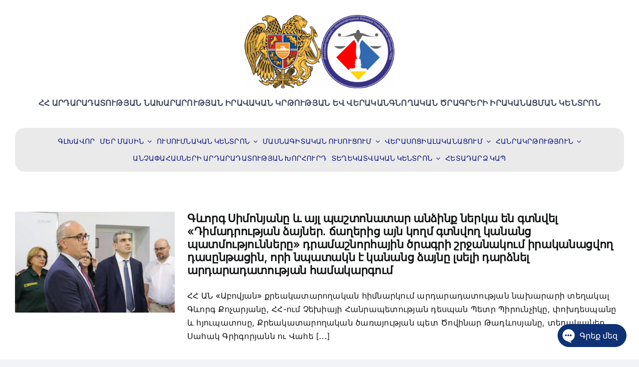

--- FILE ---
content_type: text/html; charset=UTF-8
request_url: https://lawinstitute.am/category/news/
body_size: 17652
content:
<!DOCTYPE html>
<html class="avada-html-layout-wide avada-html-header-position-top avada-html-is-archive" lang="en-US" prefix="og: http://ogp.me/ns# fb: http://ogp.me/ns/fb#">
<head>
	<meta http-equiv="X-UA-Compatible" content="IE=edge" />
	<meta http-equiv="Content-Type" content="text/html; charset=utf-8"/>
	<meta name="viewport" content="width=device-width, initial-scale=1" />
	<title>News &#8211; ՀԱՅԱՍՏԱՆԻ ՀԱՆՐԱՊԵՏՈՒԹՅԱՆ ԱՐԴԱՐԱԴԱՏՈՒԹՅԱՆ ՆԱԽԱՐԱՐՈՒԹՅԱՆ ԻՐԱՎԱԿԱՆ ԿՐԹՈՒԹՅԱՆ ԵՎ ՎԵՐԱԿԱՆԳՆՈՂԱԿԱՆ ԾՐԱԳՐԵՐԻ ԻՐԱԿԱՆԱՑՄԱՆ ԿԵՆՏՐՈՆ</title>
<link rel='dns-prefetch' href='//s.w.org' />
<link rel="alternate" type="application/rss+xml" title="ՀԱՅԱՍՏԱՆԻ ՀԱՆՐԱՊԵՏՈՒԹՅԱՆ ԱՐԴԱՐԱԴԱՏՈՒԹՅԱՆ ՆԱԽԱՐԱՐՈՒԹՅԱՆ ԻՐԱՎԱԿԱՆ ԿՐԹՈՒԹՅԱՆ ԵՎ ՎԵՐԱԿԱՆԳՆՈՂԱԿԱՆ ԾՐԱԳՐԵՐԻ ԻՐԱԿԱՆԱՑՄԱՆ ԿԵՆՏՐՈՆ &raquo; Feed" href="https://lawinstitute.am/feed/" />
<link rel="alternate" type="application/rss+xml" title="ՀԱՅԱՍՏԱՆԻ ՀԱՆՐԱՊԵՏՈՒԹՅԱՆ ԱՐԴԱՐԱԴԱՏՈՒԹՅԱՆ ՆԱԽԱՐԱՐՈՒԹՅԱՆ ԻՐԱՎԱԿԱՆ ԿՐԹՈՒԹՅԱՆ ԵՎ ՎԵՐԱԿԱՆԳՆՈՂԱԿԱՆ ԾՐԱԳՐԵՐԻ ԻՐԱԿԱՆԱՑՄԱՆ ԿԵՆՏՐՈՆ &raquo; Comments Feed" href="https://lawinstitute.am/comments/feed/" />
		
		
		
		
		
		<link rel="alternate" type="application/rss+xml" title="ՀԱՅԱՍՏԱՆԻ ՀԱՆՐԱՊԵՏՈՒԹՅԱՆ ԱՐԴԱՐԱԴԱՏՈՒԹՅԱՆ ՆԱԽԱՐԱՐՈՒԹՅԱՆ ԻՐԱՎԱԿԱՆ ԿՐԹՈՒԹՅԱՆ ԵՎ ՎԵՐԱԿԱՆԳՆՈՂԱԿԱՆ ԾՐԱԳՐԵՐԻ ԻՐԱԿԱՆԱՑՄԱՆ ԿԵՆՏՐՈՆ &raquo; News Category Feed" href="https://lawinstitute.am/category/news/feed/" />
		<script type="text/javascript">
			window._wpemojiSettings = {"baseUrl":"https:\/\/s.w.org\/images\/core\/emoji\/13.0.0\/72x72\/","ext":".png","svgUrl":"https:\/\/s.w.org\/images\/core\/emoji\/13.0.0\/svg\/","svgExt":".svg","source":{"concatemoji":"https:\/\/lawinstitute.am\/wp-includes\/js\/wp-emoji-release.min.js?ver=5.5.17"}};
			!function(e,a,t){var n,r,o,i=a.createElement("canvas"),p=i.getContext&&i.getContext("2d");function s(e,t){var a=String.fromCharCode;p.clearRect(0,0,i.width,i.height),p.fillText(a.apply(this,e),0,0);e=i.toDataURL();return p.clearRect(0,0,i.width,i.height),p.fillText(a.apply(this,t),0,0),e===i.toDataURL()}function c(e){var t=a.createElement("script");t.src=e,t.defer=t.type="text/javascript",a.getElementsByTagName("head")[0].appendChild(t)}for(o=Array("flag","emoji"),t.supports={everything:!0,everythingExceptFlag:!0},r=0;r<o.length;r++)t.supports[o[r]]=function(e){if(!p||!p.fillText)return!1;switch(p.textBaseline="top",p.font="600 32px Arial",e){case"flag":return s([127987,65039,8205,9895,65039],[127987,65039,8203,9895,65039])?!1:!s([55356,56826,55356,56819],[55356,56826,8203,55356,56819])&&!s([55356,57332,56128,56423,56128,56418,56128,56421,56128,56430,56128,56423,56128,56447],[55356,57332,8203,56128,56423,8203,56128,56418,8203,56128,56421,8203,56128,56430,8203,56128,56423,8203,56128,56447]);case"emoji":return!s([55357,56424,8205,55356,57212],[55357,56424,8203,55356,57212])}return!1}(o[r]),t.supports.everything=t.supports.everything&&t.supports[o[r]],"flag"!==o[r]&&(t.supports.everythingExceptFlag=t.supports.everythingExceptFlag&&t.supports[o[r]]);t.supports.everythingExceptFlag=t.supports.everythingExceptFlag&&!t.supports.flag,t.DOMReady=!1,t.readyCallback=function(){t.DOMReady=!0},t.supports.everything||(n=function(){t.readyCallback()},a.addEventListener?(a.addEventListener("DOMContentLoaded",n,!1),e.addEventListener("load",n,!1)):(e.attachEvent("onload",n),a.attachEvent("onreadystatechange",function(){"complete"===a.readyState&&t.readyCallback()})),(n=t.source||{}).concatemoji?c(n.concatemoji):n.wpemoji&&n.twemoji&&(c(n.twemoji),c(n.wpemoji)))}(window,document,window._wpemojiSettings);
		</script>
		<style type="text/css">
img.wp-smiley,
img.emoji {
	display: inline !important;
	border: none !important;
	box-shadow: none !important;
	height: 1em !important;
	width: 1em !important;
	margin: 0 .07em !important;
	vertical-align: -0.1em !important;
	background: none !important;
	padding: 0 !important;
}
</style>
	<link rel='stylesheet' id='wp-block-library-css'  href='https://lawinstitute.am/wp-includes/css/dist/block-library/style.min.css?ver=5.5.17' type='text/css' media='all' />
<link rel='stylesheet' id='wp-block-library-theme-css'  href='https://lawinstitute.am/wp-includes/css/dist/block-library/theme.min.css?ver=5.5.17' type='text/css' media='all' />
<link rel='stylesheet' id='collapseomatic-css-css'  href='https://lawinstitute.am/wp-content/plugins/jquery-collapse-o-matic/light_style.css?ver=1.6' type='text/css' media='all' />
<link rel='stylesheet' id='widgetopts-styles-css'  href='https://lawinstitute.am/wp-content/plugins/widget-options/assets/css/widget-options.css' type='text/css' media='all' />
<link rel='stylesheet' id='wp-ulike-css'  href='https://lawinstitute.am/wp-content/plugins/wp-ulike/assets/css/wp-ulike.min.css?ver=4.5.5' type='text/css' media='all' />
<link rel='stylesheet' id='dashicons-css'  href='https://lawinstitute.am/wp-includes/css/dashicons.min.css?ver=5.5.17' type='text/css' media='all' />
<link rel='stylesheet' id='fusion-dynamic-css-css'  href='https://lawinstitute.am/wp-content/uploads/fusion-styles/0b995f7f96402a0addf42af587877ad6.min.css?ver=3.6.1' type='text/css' media='all' />
<script type='text/javascript' id='jquery-core-js-extra'>
/* <![CDATA[ */
var theme_data = {"themeLogo":""};
/* ]]> */
</script>
<script type='text/javascript' src='https://lawinstitute.am/wp-includes/js/jquery/jquery.js?ver=1.12.4-wp' id='jquery-core-js'></script>
<link rel="https://api.w.org/" href="https://lawinstitute.am/wp-json/" /><link rel="alternate" type="application/json" href="https://lawinstitute.am/wp-json/wp/v2/categories/21" /><link rel="EditURI" type="application/rsd+xml" title="RSD" href="https://lawinstitute.am/xmlrpc.php?rsd" />
<link rel="wlwmanifest" type="application/wlwmanifest+xml" href="https://lawinstitute.am/wp-includes/wlwmanifest.xml" /> 
<meta name="generator" content="WordPress 5.5.17" />
<link rel="preload" href="https://lawinstitute.am/wp-content/themes/Avada/includes/lib/assets/fonts/icomoon/awb-icons.woff" as="font" type="font/woff" crossorigin><link rel="preload" href="//lawinstitute.am/wp-content/themes/Avada/includes/lib/assets/fonts/fontawesome/webfonts/fa-brands-400.woff2" as="font" type="font/woff2" crossorigin><link rel="preload" href="//lawinstitute.am/wp-content/themes/Avada/includes/lib/assets/fonts/fontawesome/webfonts/fa-regular-400.woff2" as="font" type="font/woff2" crossorigin><link rel="preload" href="//lawinstitute.am/wp-content/themes/Avada/includes/lib/assets/fonts/fontawesome/webfonts/fa-solid-900.woff2" as="font" type="font/woff2" crossorigin><style type="text/css" id="css-fb-visibility">@media screen and (max-width: 640px){.fusion-no-small-visibility{display:none !important;}body:not(.fusion-builder-ui-wireframe) .sm-text-align-center{text-align:center !important;}body:not(.fusion-builder-ui-wireframe) .sm-text-align-left{text-align:left !important;}body:not(.fusion-builder-ui-wireframe) .sm-text-align-right{text-align:right !important;}body:not(.fusion-builder-ui-wireframe) .sm-flex-align-center{justify-content:center !important;}body:not(.fusion-builder-ui-wireframe) .sm-flex-align-flex-start{justify-content:flex-start !important;}body:not(.fusion-builder-ui-wireframe) .sm-flex-align-flex-end{justify-content:flex-end !important;}body:not(.fusion-builder-ui-wireframe) .sm-mx-auto{margin-left:auto !important;margin-right:auto !important;}body:not(.fusion-builder-ui-wireframe) .sm-ml-auto{margin-left:auto !important;}body:not(.fusion-builder-ui-wireframe) .sm-mr-auto{margin-right:auto !important;}body:not(.fusion-builder-ui-wireframe) .fusion-absolute-position-small{position:absolute;top:auto;width:100%;}}@media screen and (min-width: 641px) and (max-width: 1024px){.fusion-no-medium-visibility{display:none !important;}body:not(.fusion-builder-ui-wireframe) .md-text-align-center{text-align:center !important;}body:not(.fusion-builder-ui-wireframe) .md-text-align-left{text-align:left !important;}body:not(.fusion-builder-ui-wireframe) .md-text-align-right{text-align:right !important;}body:not(.fusion-builder-ui-wireframe) .md-flex-align-center{justify-content:center !important;}body:not(.fusion-builder-ui-wireframe) .md-flex-align-flex-start{justify-content:flex-start !important;}body:not(.fusion-builder-ui-wireframe) .md-flex-align-flex-end{justify-content:flex-end !important;}body:not(.fusion-builder-ui-wireframe) .md-mx-auto{margin-left:auto !important;margin-right:auto !important;}body:not(.fusion-builder-ui-wireframe) .md-ml-auto{margin-left:auto !important;}body:not(.fusion-builder-ui-wireframe) .md-mr-auto{margin-right:auto !important;}body:not(.fusion-builder-ui-wireframe) .fusion-absolute-position-medium{position:absolute;top:auto;width:100%;}}@media screen and (min-width: 1025px){.fusion-no-large-visibility{display:none !important;}body:not(.fusion-builder-ui-wireframe) .lg-text-align-center{text-align:center !important;}body:not(.fusion-builder-ui-wireframe) .lg-text-align-left{text-align:left !important;}body:not(.fusion-builder-ui-wireframe) .lg-text-align-right{text-align:right !important;}body:not(.fusion-builder-ui-wireframe) .lg-flex-align-center{justify-content:center !important;}body:not(.fusion-builder-ui-wireframe) .lg-flex-align-flex-start{justify-content:flex-start !important;}body:not(.fusion-builder-ui-wireframe) .lg-flex-align-flex-end{justify-content:flex-end !important;}body:not(.fusion-builder-ui-wireframe) .lg-mx-auto{margin-left:auto !important;margin-right:auto !important;}body:not(.fusion-builder-ui-wireframe) .lg-ml-auto{margin-left:auto !important;}body:not(.fusion-builder-ui-wireframe) .lg-mr-auto{margin-right:auto !important;}body:not(.fusion-builder-ui-wireframe) .fusion-absolute-position-large{position:absolute;top:auto;width:100%;}}</style><link rel="icon" href="https://lawinstitute.am/wp-content/uploads/2019/05/logo-150.png" sizes="32x32" />
<link rel="icon" href="https://lawinstitute.am/wp-content/uploads/2019/05/logo-150.png" sizes="192x192" />
<link rel="apple-touch-icon" href="https://lawinstitute.am/wp-content/uploads/2019/05/logo-150.png" />
<meta name="msapplication-TileImage" content="https://lawinstitute.am/wp-content/uploads/2019/05/logo-150.png" />
		<script type="text/javascript">
			var doc = document.documentElement;
			doc.setAttribute( 'data-useragent', navigator.userAgent );
		</script>
		<style type="text/css">/** Mega Menu CSS: fs **/</style>

	</head>

<body class="archive category category-news category-21 fusion-image-hovers fusion-pagination-sizing fusion-button_type-flat fusion-button_span-no fusion-button_gradient-linear avada-image-rollover-circle-yes avada-image-rollover-no fusion-body ltr fusion-sticky-header no-tablet-sticky-header no-mobile-sticky-header no-mobile-slidingbar no-mobile-totop avada-has-rev-slider-styles fusion-disable-outline fusion-sub-menu-fade mobile-logo-pos-center layout-wide-mode avada-has-boxed-modal-shadow- layout-scroll-offset-full avada-has-zero-margin-offset-top fusion-top-header menu-text-align-center mobile-menu-design-modern fusion-show-pagination-text fusion-header-layout-v5 avada-responsive avada-footer-fx-none avada-menu-highlight-style-bar fusion-search-form-clean fusion-main-menu-search-overlay fusion-avatar-circle avada-dropdown-styles avada-blog-layout-grid avada-blog-archive-layout-medium avada-header-shadow-yes avada-menu-icon-position-left avada-has-megamenu-shadow avada-has-mainmenu-dropdown-divider avada-has-header-100-width avada-has-breadcrumb-mobile-hidden avada-has-titlebar-hide avada-header-border-color-full-transparent avada-has-header-bg-image avada-header-bg-repeat avada-has-header-bg-full avada-has-header-bg-parallax avada-has-pagination-width_height avada-flyout-menu-direction-fade avada-ec-views-v1" >
		<a class="skip-link screen-reader-text" href="#content">Skip to content</a>

	<div id="boxed-wrapper">
		<div class="fusion-sides-frame"></div>
		<div id="wrapper" class="fusion-wrapper">
			<div id="home" style="position:relative;top:-1px;"></div>
							<section class="fusion-tb-header"><div class="fusion-fullwidth fullwidth-box fusion-builder-row-1 fusion-flex-container hundred-percent-fullwidth non-hundred-percent-height-scrolling" style="background-color: rgba(255,255,255,0);background-position: center center;background-repeat: no-repeat;border-width: 0px 0px 0px 0px;border-color:var(--awb-color3);border-style:solid;" ><div class="fusion-builder-row fusion-row fusion-flex-align-items-center fusion-flex-justify-content-center" style="width:104% !important;max-width:104% !important;margin-left: calc(-4% / 2 );margin-right: calc(-4% / 2 );"><div class="fusion-layout-column fusion_builder_column fusion-builder-column-0 fusion_builder_column_1_1 1_1 fusion-flex-column fusion-flex-align-self-center"><div class="fusion-column-wrapper fusion-flex-justify-content-center fusion-content-layout-column" style="background-position:left top;background-repeat:no-repeat;-webkit-background-size:cover;-moz-background-size:cover;-o-background-size:cover;background-size:cover;padding: 0px 0px 0px 0px;"><div style="text-align:center;"><style>.fusion-imageframe.imageframe-1{ margin-top : 30px;}</style><span class=" fusion-imageframe imageframe-none imageframe-1 hover-type-none" style="max-width:300px;"><a class="fusion-no-lightbox" href="https://lawinstitute.am/" target="_self" aria-label="image"><img width="735" height="360" src="https://lawinstitute.am/wp-content/uploads/2025/02/image.png" data-orig-src="http://lawinstitute.am/wp-content/uploads/2025/02/image.png" alt class="lazyload img-responsive wp-image-3711" srcset="data:image/svg+xml,%3Csvg%20xmlns%3D%27http%3A%2F%2Fwww.w3.org%2F2000%2Fsvg%27%20width%3D%27735%27%20height%3D%27360%27%20viewBox%3D%270%200%20735%20360%27%3E%3Crect%20width%3D%27735%27%20height%3D%27360%27%20fill-opacity%3D%220%22%2F%3E%3C%2Fsvg%3E" data-srcset="https://lawinstitute.am/wp-content/uploads/2025/02/image-200x98.png 200w, https://lawinstitute.am/wp-content/uploads/2025/02/image-400x196.png 400w, https://lawinstitute.am/wp-content/uploads/2025/02/image-600x294.png 600w, https://lawinstitute.am/wp-content/uploads/2025/02/image.png 735w" data-sizes="auto" data-orig-sizes="(max-width: 640px) 100vw, 735px" /></a></span></div><div class="fusion-text fusion-text-1" style="text-align:center;text-transform:uppercase;font-family:&quot;Roboto&quot;;font-weight:400;"><p><b style="color: rgb(69, 73, 96);">ՀՀ ԱՐԴԱՐԱԴԱՏՈՒԹՅԱՆ ՆԱԽԱՐԱՐՈՒԹՅԱՆ </b><b style="background-color: rgba(255, 255, 255, 0); letter-spacing: 0.24px; color: rgb(69, 73, 96);">ԻՐԱՎԱԿԱՆ ԿՐԹՈՒԹՅԱՆ ԵՎ ՎԵՐԱԿԱՆԳՆՈՂԱԿԱՆ ԾՐԱԳՐԵՐԻ ԻՐԱԿԱՆԱՑՄԱՆ ԿԵՆՏՐՈՆ</b></p>
</div><nav class="fusion-menu-element-wrapper direction-row mode-dropdown expand-method-hover submenu-mode-dropdown mobile-mode-collapse-to-button mobile-size-column-relative icons-position-left dropdown-carets-yes has-active-border-bottom-no has-active-border-left-no has-active-border-right-no mobile-trigger-fullwidth-on mobile-indent-off mobile-justify-left main-justify-left loading mega-menu-loading dropdown-arrows-parent expand-right submenu-transition-fade fusion-no-large-visibility" aria-label="Menu" data-breakpoint="1024" data-count="0" data-transition-type="fade" data-transition-time="300"><button type="button" class="avada-menu-mobile-menu-trigger no-text" onClick="fusionNavClickExpandBtn(this);" aria-expanded="false" aria-controls="menu-%d5%a3%d5%ac%d5%ad%d5%a1%d5%be%d5%b8%d6%80"><span class="inner"><span class="collapsed-nav-text"><span class="screen-reader-text">Toggle Navigation</span></span><span class="collapsed-nav-icon"><span class="collapsed-nav-icon-open fa-bars fas"></span><span class="collapsed-nav-icon-close fa-times fas"></span></span></span></button><style>.fusion-body .fusion-menu-element-wrapper[data-count="0"] .fusion-menu-element-list{justify-content:center;align-items:center;font-family:inherit;font-weight:400;}.fusion-body .fusion-menu-element-wrapper[data-count="0"] > .avada-menu-mobile-menu-trigger{font-family:inherit;font-weight:400;color:var(--awb-color4);}.fusion-body .fusion-menu-element-wrapper[data-count="0"] [class*="awb-icon-"],.fusion-body .fusion-menu-element-wrapper[data-count="0"] [class^="awb-icon-"]{font-family:inherit !important;}.fusion-body .fusion-menu-element-wrapper[data-count="0"] .fusion-menu-element-list > li,.fusion-body .fusion-menu-element-wrapper[data-count="0"] .fusion-menu-element-list .fusion-megamenu-title{text-transform:uppercase;}.fusion-body .fusion-menu-element-wrapper[data-count="0"] .fusion-megamenu-wrapper .fusion-megamenu-holder .fusion-megamenu .fusion-megamenu-submenu .fusion-megamenu-title .awb-justify-title,.fusion-body .fusion-menu-element-wrapper[data-count="0"] .fusion-menu-element-list .sub-menu > li,.fusion-body .fusion-menu-element-wrapper[data-count="0"] .fusion-menu-element-list .sub-menu li a{font-family:inherit;font-weight:400;}.fusion-body .fusion-menu-element-wrapper[data-count="0"].mobile-trigger-fullwidth-on > .avada-menu-mobile-menu-trigger > .inner{justify-content:center;}.fusion-body .fusion-menu-element-wrapper[data-count="0"].collapse-enabled{justify-content:center;font-family:"Roboto";font-weight:400;}.fusion-body .fusion-menu-element-wrapper[data-count="0"]:not(.collapse-enabled) .fusion-menu-element-list > li.menu-item:focus-within > a .fusion-megamenu-icon{color:#65bc7b;}.fusion-body .fusion-menu-element-wrapper[data-count="0"]:not(.collapse-enabled) .fusion-menu-element-list > li.menu-item:hover > a .fusion-megamenu-icon,.fusion-body .fusion-menu-element-wrapper[data-count="0"]:not(.collapse-enabled) .fusion-menu-element-list > li.menu-item.hover > a .fusion-megamenu-icon,.fusion-body .fusion-menu-element-wrapper[data-count="0"]:not(.collapse-enabled) .fusion-menu-element-list > li.menu-item:focus > a .fusion-megamenu-icon,.fusion-body .fusion-menu-element-wrapper[data-count="0"]:not(.collapse-enabled) .fusion-menu-element-list > li.menu-item:active > a .fusion-megamenu-icon,.fusion-body .fusion-menu-element-wrapper[data-count="0"]:not(.collapse-enabled) .fusion-menu-element-list > li.menu-item.current-menu-item > a .fusion-megamenu-icon{color:#65bc7b;}.fusion-body .fusion-menu-element-wrapper[data-count="0"]:not(.collapse-enabled) .fusion-menu-element-list > li.menu-item.current-menu-ancestor > a .fusion-megamenu-icon{color:#65bc7b;}.fusion-body .fusion-menu-element-wrapper[data-count="0"]:not(.collapse-enabled) .fusion-menu-element-list > li.menu-item.current-menu-parent > a .fusion-megamenu-icon{color:#65bc7b;}.fusion-body .fusion-menu-element-wrapper[data-count="0"]:not(.collapse-enabled) .fusion-menu-element-list > li.menu-item.expanded > a .fusion-megamenu-icon{color:#65bc7b;}.fusion-body .fusion-menu-element-wrapper[data-count="0"] .custom-menu-search-dropdown:hover .fusion-main-menu-icon,.fusion-body .fusion-menu-element-wrapper[data-count="0"] .custom-menu-search-overlay:hover .fusion-menu-icon-search.trigger-overlay,.fusion-body .fusion-menu-element-wrapper[data-count="0"] .custom-menu-search-overlay:hover ~ .fusion-overlay-search{color:#65bc7b !important;}.fusion-body .fusion-menu-element-wrapper[data-count="0"].collapse-enabled ul li > a{background:#f7f7f7 !important;color:#0000a0 !important;font-family:"Roboto";font-weight:400;}.fusion-body .fusion-menu-element-wrapper[data-count="0"].collapse-enabled ul li:focus-within .sub-menu li:not(.current-menu-item):not(.current-menu-ancestor):not(.current-menu-parent):not(.expanded) a{background:#f7f7f7 !important;color:#0000a0 !important;}.fusion-body .fusion-menu-element-wrapper[data-count="0"].collapse-enabled ul li:hover .sub-menu li:not(.current-menu-item):not(.current-menu-ancestor):not(.current-menu-parent):not(.expanded) a,.fusion-body .fusion-menu-element-wrapper[data-count="0"].collapse-enabled ul li.hover .sub-menu li:not(.current-menu-item):not(.current-menu-ancestor):not(.current-menu-parent):not(.expanded) a,.fusion-body .fusion-menu-element-wrapper[data-count="0"].collapse-enabled ul li:focus .sub-menu li:not(.current-menu-item):not(.current-menu-ancestor):not(.current-menu-parent):not(.expanded) a,.fusion-body .fusion-menu-element-wrapper[data-count="0"].collapse-enabled ul li:active .sub-menu li:not(.current-menu-item):not(.current-menu-ancestor):not(.current-menu-parent):not(.expanded) a,.fusion-body .fusion-menu-element-wrapper[data-count="0"].collapse-enabled ul li.current-menu-item .sub-menu li:not(.current-menu-item):not(.current-menu-ancestor):not(.current-menu-parent):not(.expanded) a{background:#f7f7f7 !important;color:#0000a0 !important;}.fusion-body .fusion-menu-element-wrapper[data-count="0"].collapse-enabled ul li.current-menu-ancestor .sub-menu li:not(.current-menu-item):not(.current-menu-ancestor):not(.current-menu-parent):not(.expanded) a{background:#f7f7f7 !important;color:#0000a0 !important;}.fusion-body .fusion-menu-element-wrapper[data-count="0"].collapse-enabled ul li.current-menu-parent .sub-menu li:not(.current-menu-item):not(.current-menu-ancestor):not(.current-menu-parent):not(.expanded) a{background:#f7f7f7 !important;color:#0000a0 !important;}.fusion-body .fusion-menu-element-wrapper[data-count="0"].collapse-enabled ul li.expanded .sub-menu li:not(.current-menu-item):not(.current-menu-ancestor):not(.current-menu-parent):not(.expanded) a{background:#f7f7f7 !important;color:#0000a0 !important;}.fusion-body .fusion-menu-element-wrapper[data-count="0"].collapse-enabled ul li.custom-menu-search-inline,.fusion-body .fusion-menu-element-wrapper[data-count="0"].collapse-enabled ul .fusion-menu-form-inline,.fusion-body .fusion-menu-element-wrapper[data-count="0"].collapse-enabled ul li.fusion-menu-item-button,.fusion-body .fusion-menu-element-wrapper[data-count="0"].collapse-enabled ul,.fusion-body .fusion-menu-element-wrapper[data-count="0"]collapse-enabled .fusion-megamenu-menu .fusion-megamenu-wrapper .fusion-megamenu-holder ul li{background:#f7f7f7 !important;}.fusion-body .fusion-menu-element-wrapper[data-count="0"].collapse-enabled ul li > a .fusion-button{color:#0000a0 !important;font-family:"Roboto";font-weight:400;}.fusion-body .fusion-menu-element-wrapper[data-count="0"].collapse-enabled ul li > .fusion-open-nav-submenu-on-click:before,.fusion-body .fusion-menu-element-wrapper[data-count="0"].collapse-enabled .fusion-megamenu-menu .fusion-megamenu-wrapper .fusion-megamenu-holder .fusion-megamenu .fusion-megamenu-submenu .fusion-megamenu-title a,.fusion-body .fusion-menu-element-wrapper[data-count="0"].collapse-enabled .fusion-megamenu-menu .fusion-megamenu-wrapper .fusion-megamenu-holder ul li a,.fusion-body .fusion-menu-element-wrapper[data-count="0"].collapse-enabled .fusion-megamenu-menu .fusion-megamenu-wrapper .fusion-megamenu-holder ul li .awb-justify-title{color:#0000a0 !important;}.fusion-body .fusion-menu-element-wrapper[data-count="0"].collapse-enabled .fusion-menu-element-list li a,.fusion-body .fusion-menu-element-wrapper[data-count="0"].collapse-enabled .fusion-menu-element-list li a .fusion-button,.fusion-body .fusion-menu-element-wrapper[data-count="0"].collapse-enabled .fusion-menu-element-list li .fusion-open-nav-submenu:before{font-size:13;}.fusion-body .fusion-menu-element-wrapper[data-count="0"].collapse-enabled .fusion-megamenu-wrapper .fusion-megamenu-holder .fusion-megamenu-submenu .fusion-megamenu-title a,.fusion-body .fusion-menu-element-wrapper[data-count="0"].collapse-enabled .fusion-megamenu-wrapper .fusion-megamenu-holder .fusion-megamenu-submenu .fusion-megamenu-title .awb-justify-title{font-size:13;font-family:"Roboto";font-weight:400;}.fusion-body .fusion-menu-element-wrapper[data-count="0"].collapse-enabled .fusion-megamenu-wrapper .fusion-megamenu-holder .fusion-megamenu-submenu .fusion-megamenu-title{font-family:"Roboto";font-weight:400;}.fusion-body .fusion-menu-element-wrapper[data-count="0"].collapse-enabled [class*="awb-icon-"],.fusion-body .fusion-menu-element-wrapper[data-count="0"].collapse-enabled [class^="awb-icon-"]{font-family:Roboto !important;}</style><ul id="menu-%d5%a3%d5%ac%d5%ad%d5%a1%d5%be%d5%b8%d6%80" class="fusion-menu fusion-custom-menu fusion-menu-element-list"><li  id="menu-item-271"  class="menu-item menu-item-type-custom menu-item-object-custom menu-item-271"  data-item-id="271"><span class="background-default transition-fade"></span><span class="background-active transition-fade"></span><a  href="https://lawinstitute.am/գլխավոր/" class="fusion-background-highlight"><span class="menu-text">Գլխավոր</span></a></li><li  id="menu-item-44"  class="menu-item menu-item-type-custom menu-item-object-custom menu-item-has-children menu-item-44 fusion-dropdown-menu"  data-item-id="44"><span class="background-default transition-fade"></span><span class="background-active transition-fade"></span><a  class="fusion-background-highlight"><span class="menu-text">Մեր մասին</span><span class="fusion-open-nav-submenu"></span></a><button type="button" aria-label="Open submenu of Մեր մասին" aria-expanded="false" class="fusion-open-nav-submenu fusion-open-nav-submenu-on-click" onclick="fusionNavClickExpandSubmenuBtn(this);"></button><ul class="sub-menu"><li  id="menu-item-275"  class="menu-item menu-item-type-post_type menu-item-object-page menu-item-275 fusion-dropdown-submenu" ><span class="background-default transition-fade"></span><span class="background-active transition-fade"></span><a  href="https://lawinstitute.am/%d5%ba%d5%a1%d5%bf%d5%b4%d5%b8%d6%82%d5%a9%d5%b5%d5%b8%d6%82%d5%b6/" class="fusion-background-highlight"><span>Պատմություն</span></a></li><li  id="menu-item-361"  class="menu-item menu-item-type-custom menu-item-object-custom menu-item-361 fusion-dropdown-submenu" ><span class="background-default transition-fade"></span><span class="background-active transition-fade"></span><a  target="_blank" rel="noopener noreferrer" href="/2018/wp-content/uploads/2019/04/KANONADRUTYUN.pdf" class="fusion-background-highlight"><span>Կանոնադրություն</span></a></li><li  id="menu-item-285"  class="menu-item menu-item-type-post_type menu-item-object-page menu-item-285 fusion-dropdown-submenu" ><span class="background-default transition-fade"></span><span class="background-active transition-fade"></span><a  href="https://lawinstitute.am/%d5%af%d5%a1%d5%bc%d5%b8%d6%82%d6%81%d5%be%d5%a1%d5%ae%d6%84/" class="fusion-background-highlight"><span>Ղեկավար պաշտոններ</span></a></li><li  id="menu-item-319"  class="menu-item menu-item-type-post_type menu-item-object-page menu-item-319 fusion-dropdown-submenu" ><span class="background-default transition-fade"></span><span class="background-active transition-fade"></span><a  href="https://lawinstitute.am/%d5%b0%d5%a1%d5%b4%d5%a1%d5%a3%d5%b8%d6%80%d5%ae%d5%a1%d5%af%d6%81%d5%b8%d6%82%d5%a9%d5%b5%d5%b8%d6%82%d5%b6/" class="fusion-background-highlight"><span>Գործընկերներ  և  համագործակցություն</span></a></li><li  id="menu-item-158"  class="menu-item menu-item-type-custom menu-item-object-custom menu-item-has-children menu-item-158 fusion-dropdown-submenu" ><span class="background-default transition-fade"></span><span class="background-active transition-fade"></span><a  class="fusion-background-highlight"><span>Գործունեություն</span><span class="fusion-open-nav-submenu"></span></a><button type="button" aria-label="Open submenu of Գործունեություն" aria-expanded="false" class="fusion-open-nav-submenu fusion-open-nav-submenu-on-click" onclick="fusionNavClickExpandSubmenuBtn(this);"></button><ul class="sub-menu"><li  id="menu-item-172"  class="menu-item menu-item-type-post_type menu-item-object-page menu-item-172" ><span class="background-default transition-fade"></span><span class="background-active transition-fade"></span><a  href="https://lawinstitute.am/%d5%b4%d5%ab%d5%bb%d5%ab%d5%b6-%d6%87-%d5%b6%d5%a1%d5%ad%d5%b6%d5%a1%d5%af%d5%a1%d5%b6-%d5%b4%d5%a1%d5%bd%d5%b6%d5%a1%d5%a3%d5%ab%d5%bf%d5%a1%d5%af%d5%a1%d5%b6-%d5%af%d6%80%d5%a9%d5%b8%d6%82%d5%a9/" class="fusion-background-highlight"><span>Միջին և նախնական մասնագիտական կրթություն</span></a></li><li  id="menu-item-911"  class="menu-item menu-item-type-post_type menu-item-object-page menu-item-911" ><span class="background-default transition-fade"></span><span class="background-active transition-fade"></span><a  href="https://lawinstitute.am/%d5%b0%d5%a5%d5%bc%d5%a1%d5%b6%d5%af%d5%a1%d6%80%d5%a1%d5%b5%d5%ab%d5%b6-%d5%ae%d6%80%d5%a1%d5%a3%d6%80%d5%a5%d6%80/" class="fusion-background-highlight"><span>Հեռանկարային ծրագրեր</span></a></li><li  id="menu-item-2094"  class="menu-item menu-item-type-taxonomy menu-item-object-category menu-item-has-children menu-item-2094" ><span class="background-default transition-fade"></span><span class="background-active transition-fade"></span><a  href="https://lawinstitute.am/category/%d5%ab%d6%80%d5%a1%d5%af%d5%a1%d5%b6%d5%a1%d6%81%d5%be%d5%a1%d5%ae-%d5%ae%d6%80%d5%a1%d5%a3%d6%80%d5%a5%d6%80/" class="fusion-background-highlight"><span>Իրականացված ծրագրեր</span><span class="fusion-open-nav-submenu"></span></a><button type="button" aria-label="Open submenu of Իրականացված ծրագրեր" aria-expanded="false" class="fusion-open-nav-submenu fusion-open-nav-submenu-on-click" onclick="fusionNavClickExpandSubmenuBtn(this);"></button><ul class="sub-menu"><li  id="menu-item-183"  class="menu-item menu-item-type-post_type menu-item-object-page menu-item-183" ><span class="background-default transition-fade"></span><span class="background-active transition-fade"></span><a  href="https://lawinstitute.am/%d5%b0%d5%a1%d5%b6%d6%80%d5%a1%d5%ba%d5%a5%d5%bf%d5%a1%d5%af%d5%a1%d5%b6-%d5%a3%d5%b8%d6%80%d5%ae%d5%a1%d5%a4%d5%ab%d6%80-%d5%b4%d5%a1%d6%80%d5%b4%d5%ab%d5%b6%d5%b6%d5%a5%d6%80%d5%b8%d6%82%d5%b4/" class="fusion-background-highlight"><span>Հանրապետական գործադիր մարմիններում հակակոռուպցիոն ծրագրերի իրականացման պատասխանատուների վերապատրաստում</span></a></li><li  id="menu-item-420"  class="menu-item menu-item-type-post_type menu-item-object-page menu-item-420" ><span class="background-default transition-fade"></span><span class="background-active transition-fade"></span><a  href="https://lawinstitute.am/%d6%84%d5%a1%d5%b2%d5%a1%d6%84%d5%a1%d6%81%d5%ab%d5%a1%d5%af%d5%a1%d5%b6-%d5%ae%d5%a1%d5%bc%d5%a1%d5%b5%d5%b8%d5%b2%d5%b6%d5%a5%d6%80%d5%ab-%d5%be%d5%a5%d6%80%d5%a1%d5%ba%d5%a1%d5%bf%d6%80%d5%a1%d5%bd/" class="fusion-background-highlight"><span>Քաղաքացիական ծառայողների վերապատրաստման դասընթացներ</span></a></li></ul></li></ul></li><li  id="menu-item-805"  class="menu-item menu-item-type-custom menu-item-object-custom menu-item-has-children menu-item-805 fusion-dropdown-submenu" ><span class="background-default transition-fade"></span><span class="background-active transition-fade"></span><a  class="fusion-background-highlight"><span>Տարեկան հաշվետվություններ</span><span class="fusion-open-nav-submenu"></span></a><button type="button" aria-label="Open submenu of Տարեկան հաշվետվություններ" aria-expanded="false" class="fusion-open-nav-submenu fusion-open-nav-submenu-on-click" onclick="fusionNavClickExpandSubmenuBtn(this);"></button><ul class="sub-menu"><li  id="menu-item-806"  class="menu-item menu-item-type-post_type menu-item-object-page menu-item-806" ><span class="background-default transition-fade"></span><span class="background-active transition-fade"></span><a  href="https://lawinstitute.am/%d5%b8%d6%82%d5%bd%d5%b8%d6%82%d5%b4%d5%b6%d5%a1%d5%af%d5%a1%d5%b6-%d5%b0%d5%a1%d5%b7%d5%be%d5%a5%d5%bf%d5%be%d5%b8%d6%82%d5%a9%d5%b5%d5%b8%d6%82%d5%b6%d5%b6%d5%a5%d6%80/" class="fusion-background-highlight"><span>Իրականացված աշխատանքներ</span></a></li><li  id="menu-item-1486"  class="menu-item menu-item-type-custom menu-item-object-custom menu-item-has-children menu-item-1486" ><span class="background-default transition-fade"></span><span class="background-active transition-fade"></span><a  href="#" class="fusion-background-highlight"><span>Ֆինանսական հաշվետվություններ</span><span class="fusion-open-nav-submenu"></span></a><button type="button" aria-label="Open submenu of Ֆինանսական հաշվետվություններ" aria-expanded="false" class="fusion-open-nav-submenu fusion-open-nav-submenu-on-click" onclick="fusionNavClickExpandSubmenuBtn(this);"></button><ul class="sub-menu"><li  id="menu-item-1634"  class="menu-item menu-item-type-custom menu-item-object-custom menu-item-1634" ><span class="background-default transition-fade"></span><span class="background-active transition-fade"></span><a  target="_blank" rel="noopener noreferrer" href="/wp-content/uploads/2022/04/2021.pdf" class="fusion-background-highlight"><span>2021</span></a></li><li  id="menu-item-1490"  class="menu-item menu-item-type-custom menu-item-object-custom menu-item-1490" ><span class="background-default transition-fade"></span><span class="background-active transition-fade"></span><a  target="_blank" rel="noopener noreferrer" href="/wp-content/uploads/2021/05/2020.pdf" class="fusion-background-highlight"><span>2020</span></a></li><li  id="menu-item-1489"  class="menu-item menu-item-type-custom menu-item-object-custom menu-item-1489" ><span class="background-default transition-fade"></span><span class="background-active transition-fade"></span><a  target="_blank" rel="noopener noreferrer" href="/wp-content/uploads/2021/05/2019.pdf" class="fusion-background-highlight"><span>2019</span></a></li><li  id="menu-item-1488"  class="menu-item menu-item-type-custom menu-item-object-custom menu-item-1488" ><span class="background-default transition-fade"></span><span class="background-active transition-fade"></span><a  target="_blank" rel="noopener noreferrer" href="/wp-content/uploads/2021/05/2018.pdf" class="fusion-background-highlight"><span>2018</span></a></li></ul></li></ul></li></ul></li><li  id="menu-item-317"  class="menu-item menu-item-type-post_type menu-item-object-page menu-item-has-children menu-item-317 fusion-dropdown-menu"  data-item-id="317"><span class="background-default transition-fade"></span><span class="background-active transition-fade"></span><a  href="https://lawinstitute.am/%d5%af%d5%a1%d6%80%d5%a2%d5%ab%d5%ab-%d5%b8%d6%82%d5%bd%d5%b8%d6%82%d5%b4%d5%b6%d5%a1%d5%af%d5%a1%d5%b6-%d5%af%d5%a5%d5%b6%d5%bf%d6%80%d5%b8%d5%b6/" class="fusion-background-highlight"><span class="menu-text">Ուսումնական կենտրոն</span><span class="fusion-open-nav-submenu"></span></a><button type="button" aria-label="Open submenu of Ուսումնական կենտրոն" aria-expanded="false" class="fusion-open-nav-submenu fusion-open-nav-submenu-on-click" onclick="fusionNavClickExpandSubmenuBtn(this);"></button><ul class="sub-menu"><li  id="menu-item-162"  class="menu-item menu-item-type-custom menu-item-object-custom menu-item-has-children menu-item-162 fusion-dropdown-submenu" ><span class="background-default transition-fade"></span><span class="background-active transition-fade"></span><a  class="fusion-background-highlight"><span>Վերապտրաստում</span><span class="fusion-open-nav-submenu"></span></a><button type="button" aria-label="Open submenu of Վերապտրաստում" aria-expanded="false" class="fusion-open-nav-submenu fusion-open-nav-submenu-on-click" onclick="fusionNavClickExpandSubmenuBtn(this);"></button><ul class="sub-menu"><li  id="menu-item-182"  class="menu-item menu-item-type-post_type menu-item-object-page menu-item-182" ><span class="background-default transition-fade"></span><span class="background-active transition-fade"></span><a  href="https://lawinstitute.am/%d5%b0%d5%a1%d5%b5%d5%a1%d5%bd%d5%bf%d5%a1%d5%b6%d5%ab-%d5%b0%d5%a1%d5%b6%d6%80%d5%a1%d5%ba%d5%a5%d5%bf%d5%b8%d6%82%d5%a9%d5%b5%d5%a1%d5%b6-%d5%a1%d6%80%d5%a4%d5%a1%d6%80%d5%a1%d5%a4%d5%a1%d5%bf-2/" class="fusion-background-highlight"><span>Հարկադիր կատարումն ապահովող ծառայության գլխավոր և առաջատար խմբի ծառայողների վերապատրաստման դասընթացներ</span></a></li><li  id="menu-item-184"  class="menu-item menu-item-type-post_type menu-item-object-page menu-item-184" ><span class="background-default transition-fade"></span><span class="background-active transition-fade"></span><a  href="https://lawinstitute.am/%d5%b0%d5%a1%d5%b5%d5%a1%d5%bd%d5%bf%d5%a1%d5%b6%d5%ab-%d5%b0%d5%a1%d5%b6%d6%80%d5%a1%d5%ba%d5%a5%d5%bf%d5%b8%d6%82%d5%a9%d5%b5%d5%a1%d5%b6-%d5%a1%d6%80%d5%a4%d5%a1%d6%80%d5%a1%d5%a4%d5%a1%d5%bf%d5%b8/" class="fusion-background-highlight"><span>Հայաստանի Հանրապետության արդարադատության նախարարության քրեակատարողական ծառայողների վերապատրաստման դասընթացներ</span></a></li></ul></li><li  id="menu-item-163"  class="menu-item menu-item-type-custom menu-item-object-custom menu-item-has-children menu-item-163 fusion-dropdown-submenu" ><span class="background-default transition-fade"></span><span class="background-active transition-fade"></span><a  class="fusion-background-highlight"><span>Հատուկ ուսուցում</span><span class="fusion-open-nav-submenu"></span></a><button type="button" aria-label="Open submenu of Հատուկ ուսուցում" aria-expanded="false" class="fusion-open-nav-submenu fusion-open-nav-submenu-on-click" onclick="fusionNavClickExpandSubmenuBtn(this);"></button><ul class="sub-menu"><li  id="menu-item-203"  class="menu-item menu-item-type-post_type menu-item-object-page menu-item-203" ><span class="background-default transition-fade"></span><span class="background-active transition-fade"></span><a  href="https://lawinstitute.am/%d5%b0%d5%a1%d5%b5%d5%a1%d5%bd%d5%bf%d5%a1%d5%b6%d5%ab-%d5%b0%d5%a1%d5%b6%d6%80%d5%a1%d5%ba%d5%a5%d5%bf%d5%b8%d6%82%d5%a9%d5%b5%d5%a1%d5%b6-%d5%a1%d6%80%d5%a4%d5%a1%d6%80%d5%a1%d5%a4%d5%a1%d5%bf-3/" class="fusion-background-highlight"><span>Հայաստանի Հանրապետության արդարադատության նախարարության քրեակատարողական ծառայողների հատուկ ուսուցման դասընթացներ</span></a></li><li  id="menu-item-202"  class="menu-item menu-item-type-post_type menu-item-object-page menu-item-202" ><span class="background-default transition-fade"></span><span class="background-active transition-fade"></span><a  href="https://lawinstitute.am/%d5%a4%d5%a1%d5%bf%d5%a1%d5%af%d5%a1%d5%b6-%d5%a1%d5%af%d5%bf%d5%a5%d6%80%d5%ab-%d5%b0%d5%a1%d6%80%d5%af%d5%a1%d5%a4%d5%ab%d6%80-%d5%af%d5%a1%d5%bf%d5%a1%d6%80%d5%b8%d6%82%d5%b4%d5%b6-%d5%a1%d5%ba/" class="fusion-background-highlight"><span>Հարկադիր կատարումն ապահովող ծառայության ծառայողների հատուկ ուսուցման դասընթացներ</span></a></li></ul></li></ul></li><li  id="menu-item-2524"  class="menu-item menu-item-type-custom menu-item-object-custom menu-item-has-children menu-item-2524 fusion-dropdown-menu"  data-item-id="2524"><span class="background-default transition-fade"></span><span class="background-active transition-fade"></span><a  class="fusion-background-highlight"><span class="menu-text">Մասնագիտական ուսուցում</span><span class="fusion-open-nav-submenu"></span></a><button type="button" aria-label="Open submenu of Մասնագիտական ուսուցում" aria-expanded="false" class="fusion-open-nav-submenu fusion-open-nav-submenu-on-click" onclick="fusionNavClickExpandSubmenuBtn(this);"></button><ul class="sub-menu"><li  id="menu-item-2529"  class="menu-item menu-item-type-post_type menu-item-object-page menu-item-2529 fusion-dropdown-submenu" ><span class="background-default transition-fade"></span><span class="background-active transition-fade"></span><a  href="https://lawinstitute.am/%d5%bd%d5%b6%d5%a1%d5%b6%d5%af%d5%b8%d6%82%d5%a9%d5%b5%d5%a1%d5%b6-%d5%a3%d5%b8%d6%80%d5%ae%d5%a5%d6%80%d5%b8%d5%be-%d5%af%d5%a1%d5%bc%d5%a1%d5%be%d5%a1%d6%80%d5%ab%d5%b9%d5%b6%d5%a5%d6%80/" class="fusion-background-highlight"><span>Սնանկության գործերով կառավարիչներ</span></a></li><li  id="menu-item-2944"  class="menu-item menu-item-type-post_type menu-item-object-page menu-item-2944 fusion-dropdown-submenu" ><span class="background-default transition-fade"></span><span class="background-active transition-fade"></span><a  href="https://lawinstitute.am/%d5%b6%d5%b8%d5%bf%d5%a1%d6%80%d5%b6%d5%a5%d6%80/" class="fusion-background-highlight"><span>Հոգեբանների որակավորում</span></a></li></ul></li><li  id="menu-item-2514"  class="menu-item menu-item-type-post_type menu-item-object-page menu-item-has-children menu-item-2514 fusion-dropdown-menu"  data-item-id="2514"><span class="background-default transition-fade"></span><span class="background-active transition-fade"></span><a  href="https://lawinstitute.am/%d5%be%d5%a5%d6%80%d5%a1%d5%bd%d5%b8%d6%81%d5%ab%d5%a1%d5%ac%d5%a1%d5%af%d5%a1%d5%b6%d5%a1%d6%81%d5%b8%d6%82%d5%b4/" class="fusion-background-highlight"><span class="menu-text">Վերասոցիալականացում</span><span class="fusion-open-nav-submenu"></span></a><button type="button" aria-label="Open submenu of Վերասոցիալականացում" aria-expanded="false" class="fusion-open-nav-submenu fusion-open-nav-submenu-on-click" onclick="fusionNavClickExpandSubmenuBtn(this);"></button><ul class="sub-menu"><li  id="menu-item-175"  class="menu-item menu-item-type-post_type menu-item-object-page menu-item-175 fusion-dropdown-submenu" ><span class="background-default transition-fade"></span><span class="background-active transition-fade"></span><a  href="https://lawinstitute.am/%d5%a3%d5%a5%d5%b2%d5%a1%d5%a3%d5%ab%d5%bf%d5%a1%d5%af%d5%a1%d5%b6-%d5%a4%d5%a1%d5%bd%d5%bf%d5%ab%d6%80%d5%a1%d5%af%d5%b8%d6%82%d5%a9%d5%b5%d5%b8%d6%82%d5%b6-%d6%87-%d5%af%d6%80%d5%a9%d5%b8%d6%82/" class="fusion-background-highlight"><span>Գեղագիտական դաստիարակություն և կրթություն</span></a></li><li  id="menu-item-2521"  class="menu-item menu-item-type-post_type menu-item-object-page menu-item-2521 fusion-dropdown-submenu" ><span class="background-default transition-fade"></span><span class="background-active transition-fade"></span><a  href="https://lawinstitute.am/%d5%ba%d6%80%d5%b8%d5%a2%d5%a1%d6%81%d5%ab%d5%a1%d5%b5%d5%ab-%d5%b7%d5%a1%d5%b0%d5%a1%d5%bc%d5%b8%d6%82%d5%b6%d5%a5%d6%80%d5%ab-%d5%be%d5%a5%d6%80%d5%a1%d5%bd%d5%b8%d6%81%d5%ab%d5%a1%d5%ac%d5%a1%d5%af/" class="fusion-background-highlight"><span>Պրոբացիայի շահառուների վերասոցիալականացում</span></a></li></ul></li><li  id="menu-item-2518"  class="menu-item menu-item-type-custom menu-item-object-custom menu-item-has-children menu-item-2518 fusion-dropdown-menu"  data-item-id="2518"><span class="background-default transition-fade"></span><span class="background-active transition-fade"></span><a  class="fusion-background-highlight"><span class="menu-text">Հանրակրթություն</span><span class="fusion-open-nav-submenu"></span></a><button type="button" aria-label="Open submenu of Հանրակրթություն" aria-expanded="false" class="fusion-open-nav-submenu fusion-open-nav-submenu-on-click" onclick="fusionNavClickExpandSubmenuBtn(this);"></button><ul class="sub-menu"><li  id="menu-item-917"  class="menu-item menu-item-type-post_type menu-item-object-page menu-item-917 fusion-dropdown-submenu" ><span class="background-default transition-fade"></span><span class="background-active transition-fade"></span><a  href="https://lawinstitute.am/%d5%b0%d5%a1%d5%b6%d6%80%d5%a1%d5%af%d6%80%d5%a9%d5%b8%d6%82%d5%a9%d5%b5%d5%b8%d6%82%d5%b6/" class="fusion-background-highlight"><span>Հանրակրթություն</span></a></li><li  id="menu-item-1965"  class="menu-item menu-item-type-post_type menu-item-object-page menu-item-1965 fusion-dropdown-submenu" ><span class="background-default transition-fade"></span><span class="background-active transition-fade"></span><a  href="https://lawinstitute.am/%d5%af%d6%80%d5%a9%d5%b8%d6%82%d5%a9%d5%b5%d5%b8%d6%82%d5%b6-19-%d5%a8-%d6%87-%d5%a1%d5%be%d5%a5%d5%ac%d5%ab-%d5%bf%d5%a1%d6%80%d5%a5%d5%af%d5%a1%d5%b6-%d5%a4%d5%a1%d5%bf%d5%a1%d5%ba%d5%a1%d6%80%d5%bf/" class="fusion-background-highlight"><span>Հանրակրթություն 19-ը և ավելի  տարիք ունեցող դատապարտյալների համար</span></a></li></ul></li><li  id="menu-item-174"  class="menu-item menu-item-type-post_type menu-item-object-page menu-item-174"  data-item-id="174"><span class="background-default transition-fade"></span><span class="background-active transition-fade"></span><a  href="https://lawinstitute.am/%d5%a1%d5%b6%d5%b9%d5%a1%d6%83%d5%a1%d5%b0%d5%a1%d5%bd%d5%b6%d5%a5%d6%80%d5%ab-%d5%a1%d6%80%d5%a4%d5%a1%d6%80%d5%a1%d5%a4%d5%a1%d5%bf%d5%b8%d6%82%d5%a9%d5%b5%d5%a1%d5%b6-%d5%ad%d5%b8%d6%80%d5%b0%d5%b8/" class="fusion-background-highlight"><span class="menu-text">Անչափահասների արդարադատության խորհուրդ</span></a></li><li  id="menu-item-1155"  class="menu-item menu-item-type-custom menu-item-object-custom menu-item-has-children menu-item-1155 fusion-dropdown-menu"  data-item-id="1155"><span class="background-default transition-fade"></span><span class="background-active transition-fade"></span><a  class="fusion-background-highlight"><span class="menu-text">Տեղեկատվական կենտրոն</span><span class="fusion-open-nav-submenu"></span></a><button type="button" aria-label="Open submenu of Տեղեկատվական կենտրոն" aria-expanded="false" class="fusion-open-nav-submenu fusion-open-nav-submenu-on-click" onclick="fusionNavClickExpandSubmenuBtn(this);"></button><ul class="sub-menu"><li  id="menu-item-43"  class="menu-item menu-item-type-taxonomy menu-item-object-category menu-item-43 fusion-dropdown-submenu" ><span class="background-default transition-fade"></span><span class="background-active transition-fade"></span><a  href="https://lawinstitute.am/category/%d5%b6%d5%b8%d6%80%d5%b8%d6%82%d5%a9%d5%b5%d5%b8%d6%82%d5%b6%d5%b6%d5%a5%d6%80/" class="fusion-background-highlight"><span>Նորություններ</span></a></li><li  id="menu-item-1162"  class="menu-item menu-item-type-taxonomy menu-item-object-category menu-item-1162 fusion-dropdown-submenu" ><span class="background-default transition-fade"></span><span class="background-active transition-fade"></span><a  href="https://lawinstitute.am/category/haytararutyunner/" class="fusion-background-highlight"><span>Հայտարարություններ</span></a></li><li  id="menu-item-1161"  class="menu-item menu-item-type-taxonomy menu-item-object-category menu-item-1161 fusion-dropdown-submenu" ><span class="background-default transition-fade"></span><span class="background-active transition-fade"></span><a  href="https://lawinstitute.am/category/zlm-nere_mer_masin/" class="fusion-background-highlight"><span>ԶԼՄ-ները Մեր մասին</span></a></li><li  id="menu-item-333"  class="menu-item menu-item-type-post_type menu-item-object-page menu-item-333 fusion-dropdown-submenu" ><span class="background-default transition-fade"></span><span class="background-active transition-fade"></span><a  href="https://lawinstitute.am/%d5%a1%d6%80%d5%a4%d5%a1%d6%80%d5%a1%d5%a4%d5%a1%d5%bf%d5%b8%d6%82%d5%a9%d5%b5%d5%b8%d6%82%d5%b6-%d5%a3%d5%ab%d5%bf%d5%a1%d5%af%d5%a1%d5%b6-%d5%b0%d5%a1%d5%b6%d5%a4%d5%a5%d5%bd/" class="fusion-background-highlight"><span>Գիտական հանդես</span></a></li><li  id="menu-item-4090"  class="menu-item menu-item-type-post_type menu-item-object-page menu-item-has-children menu-item-4090 fusion-dropdown-submenu" ><span class="background-default transition-fade"></span><span class="background-active transition-fade"></span><a  href="https://lawinstitute.am/%d5%ab%d6%80%d5%a1%d5%be%d5%a1%d5%af%d5%a1%d5%b6-%d5%a1%d5%af%d5%bf%d5%a5%d6%80/" class="fusion-background-highlight"><span>Իրավական ակտեր</span><span class="fusion-open-nav-submenu"></span></a><button type="button" aria-label="Open submenu of Իրավական ակտեր" aria-expanded="false" class="fusion-open-nav-submenu fusion-open-nav-submenu-on-click" onclick="fusionNavClickExpandSubmenuBtn(this);"></button><ul class="sub-menu"><li  id="menu-item-4102"  class="menu-item menu-item-type-post_type menu-item-object-page menu-item-4102" ><span class="background-default transition-fade"></span><span class="background-active transition-fade"></span><a  href="https://lawinstitute.am/%d6%85%d6%80%d5%a5%d5%b6%d5%bd%d5%a4%d6%80%d5%b8%d6%82%d5%a9%d5%b5%d5%b8%d6%82%d5%b6/" class="fusion-background-highlight"><span>Օրենսդրություն</span></a></li><li  id="menu-item-4101"  class="menu-item menu-item-type-post_type menu-item-object-page menu-item-4101" ><span class="background-default transition-fade"></span><span class="background-active transition-fade"></span><a  href="https://lawinstitute.am/%d5%b0%d5%b0-%d5%a1%d6%80%d5%a4%d5%a1%d6%80%d5%a1%d5%a4%d5%a1%d5%bf%d5%b8%d6%82%d5%a9%d5%b5%d5%a1%d5%b6-%d5%b6%d5%a1%d5%ad%d5%a1%d6%80%d5%a1%d6%80%d5%ab-%d5%b0%d6%80%d5%a1%d5%b4%d5%a1%d5%b6%d5%b6/" class="fusion-background-highlight"><span>ՀՀ Արդարադատության նախարարի հրամաններ</span></a></li><li  id="menu-item-4103"  class="menu-item menu-item-type-post_type menu-item-object-page menu-item-4103" ><span class="background-default transition-fade"></span><span class="background-active transition-fade"></span><a  href="https://lawinstitute.am/%d5%bf%d5%b6%d6%85%d6%80%d5%a5%d5%b6%d5%ab-%d5%b0%d6%80%d5%a1%d5%b4%d5%a1%d5%b6%d5%b6%d5%a5%d6%80/" class="fusion-background-highlight"><span>Տնօրենի հրամաններ</span></a></li></ul></li></ul></li><li  id="menu-item-161"  class="menu-item menu-item-type-post_type menu-item-object-page menu-item-161"  data-item-id="161"><span class="background-default transition-fade"></span><span class="background-active transition-fade"></span><a  href="https://lawinstitute.am/%d5%b0%d5%a5%d5%bf%d5%a1%d5%a4%d5%a1%d6%80%d5%b1-%d5%af%d5%a1%d5%ba/" class="fusion-background-highlight"><span class="menu-text">Հետադարձ կապ</span></a></li></ul></nav></div><style type="text/css">.fusion-body .fusion-builder-column-0{width:100% !important;margin-top : 0px;margin-bottom : 20px;}.fusion-builder-column-0 > .fusion-column-wrapper {padding-top : 0px !important;padding-right : 0px !important;margin-right : 1.92%;padding-bottom : 0px !important;padding-left : 0px !important;margin-left : 1.92%;}@media only screen and (max-width:1024px) {.fusion-body .fusion-builder-column-0{width:100% !important;order : 0;}.fusion-builder-column-0 > .fusion-column-wrapper {margin-right : 1.92%;margin-left : 1.92%;}}@media only screen and (max-width:640px) {.fusion-body .fusion-builder-column-0{width:100% !important;order : 0;}.fusion-builder-column-0 > .fusion-column-wrapper {margin-right : 1.92%;margin-left : 1.92%;}}</style></div></div><style type="text/css">.fusion-body .fusion-flex-container.fusion-builder-row-1{ padding-top : 0px;margin-top : 0px;padding-right : 0px;padding-bottom : 0px;margin-bottom : 0px;padding-left : 0px;}@media only screen and (max-width:640px) {.fusion-body .fusion-flex-container.fusion-builder-row-1{ padding-right : 0px;padding-left : 0px;}}</style></div><div class="fusion-fullwidth fullwidth-box fusion-builder-row-2 fusion-flex-container hundred-percent-fullwidth non-hundred-percent-height-scrolling fusion-custom-z-index" style="background-color: rgba(255,255,255,0);background-position: center center;background-repeat: no-repeat;border-width: 0px 0px 0px 0px;border-color:var(--awb-color3);border-style:solid;" ><div class="fusion-builder-row fusion-row fusion-flex-align-items-flex-start" style="width:104% !important;max-width:104% !important;margin-left: calc(-4% / 2 );margin-right: calc(-4% / 2 );"><div class="fusion-layout-column fusion_builder_column fusion-builder-column-1 fusion_builder_column_1_1 1_1 fusion-flex-column fusion-no-small-visibility fusion-no-medium-visibility"><div class="fusion-column-wrapper fusion-flex-justify-content-center fusion-content-layout-row" style="background-position:left top;background-repeat:no-repeat;-webkit-background-size:cover;-moz-background-size:cover;-o-background-size:cover;background-size:cover;border-radius:20px 20px 20px 20px;background-color:#eaeaea;border-radius:20px 20px 20px 20px;overflow:visible;padding: 0px 0px 0px 0px;"><nav class="fusion-menu-element-wrapper direction-row mode-dropdown expand-method-hover submenu-mode-dropdown mobile-mode-collapse-to-button mobile-size-column-relative icons-position-left dropdown-carets-yes has-active-border-bottom-no has-active-border-left-no has-active-border-right-no mobile-trigger-fullwidth-off mobile-indent-on mobile-justify-left main-justify-left loading mega-menu-loading expand-right submenu-transition-fade" aria-label="Menu" data-breakpoint="1024" data-count="1" data-transition-type="fade" data-transition-time="300"><button type="button" class="avada-menu-mobile-menu-trigger no-text" onClick="fusionNavClickExpandBtn(this);" aria-expanded="false" aria-controls="menu-%d5%a3%d5%ac%d5%ad%d5%a1%d5%be%d5%b8%d6%80"><span class="inner"><span class="collapsed-nav-text"><span class="screen-reader-text">Toggle Navigation</span></span><span class="collapsed-nav-icon"><span class="collapsed-nav-icon-open fa-bars fas"></span><span class="collapsed-nav-icon-close fa-times fas"></span></span></span></button><style>.fusion-body .fusion-menu-element-wrapper[data-count="1"]{font-size:14px;margin-top:10px;margin-bottom:10px;}.fusion-body .fusion-menu-element-wrapper[data-count="1"] .fusion-menu-element-list .menu-item > a{font-size:14px;}.fusion-body .fusion-menu-element-wrapper[data-count="1"] .fusion-menu-element-list{justify-content:center;font-family:"Roboto";font-weight:500;}.fusion-body .fusion-menu-element-wrapper[data-count="1"] > .avada-menu-mobile-menu-trigger,.fusion-body .fusion-menu-element-wrapper[data-count="1"] .fusion-megamenu-wrapper .fusion-megamenu-holder .fusion-megamenu .fusion-megamenu-submenu .fusion-megamenu-title .awb-justify-title{font-family:"Roboto";font-weight:500;}.fusion-body .fusion-menu-element-wrapper[data-count="1"] .fusion-menu-element-list > li,.fusion-body .fusion-menu-element-wrapper[data-count="1"] .fusion-menu-element-list .fusion-megamenu-title{text-transform:uppercase;}.fusion-body .fusion-menu-element-wrapper[data-count="1"] .fusion-menu-element-list > li{letter-spacing:0.2px;}.fusion-body .fusion-menu-element-wrapper[data-count="1"] .fusion-menu-element-list > li:not(.fusion-menu-item-button),.fusion-body .fusion-menu-element-wrapper[data-count="1"] .fusion-menu-element-list > li:not(.fusion-menu-item-button) > .background-default,.fusion-body .fusion-menu-element-wrapper[data-count="1"] .fusion-menu-element-list > li:not(.fusion-menu-item-button) > .background-active{border-radius:8px 8px 8px 8px;}.fusion-body .fusion-menu-element-wrapper[data-count="1"] .fusion-menu-element-list > li:not(.fusion-menu-item-button) > a{padding-top:calc(5px + 0px);padding-right:calc(5px + 0px);padding-bottom:calc(5px + 0px);padding-left:calc(5px + 0px);}.fusion-body .fusion-menu-element-wrapper[data-count="1"] .fusion-menu-element-list > li:not(.fusion-menu-item-button) .fusion-widget-cart > a{padding-top:calc(5px + 0px);padding-right:calc(5px + 0px);}.fusion-body .fusion-menu-element-wrapper[data-count="1"] .fusion-menu-element-list > li:not(.fusion-menu-item-button):focus-within > a{padding-top:calc(5px + 0px);}.fusion-body .fusion-menu-element-wrapper[data-count="1"] .fusion-menu-element-list > li:not(.fusion-menu-item-button) > .fusion-open-nav-submenu,.fusion-body .fusion-menu-element-wrapper[data-count="1"] .fusion-menu-element-list > li:not(.fusion-menu-item-button):hover > a,.fusion-body .fusion-menu-element-wrapper[data-count="1"] .fusion-menu-element-list > li:not(.fusion-menu-item-button).hover > a,.fusion-body .fusion-menu-element-wrapper[data-count="1"] .fusion-menu-element-list > li:not(.fusion-menu-item-button):focus > a,.fusion-body .fusion-menu-element-wrapper[data-count="1"] .fusion-menu-element-list > li:not(.fusion-menu-item-button):active > a,.fusion-body .fusion-menu-element-wrapper[data-count="1"] .fusion-menu-element-list > li:not(.fusion-menu-item-button).current-menu-item > a{padding-top:calc(5px + 0px);}.fusion-body .fusion-menu-element-wrapper[data-count="1"] .fusion-menu-element-list > li:not(.fusion-menu-item-button).current-menu-ancestor > a{padding-top:calc(5px + 0px);}.fusion-body .fusion-menu-element-wrapper[data-count="1"] .fusion-menu-element-list > li:not(.fusion-menu-item-button).current-menu-parent > a{padding-top:calc(5px + 0px);}.fusion-body .fusion-menu-element-wrapper[data-count="1"] .fusion-menu-element-list > li:not(.fusion-menu-item-button).expanded > a{padding-top:calc(5px + 0px);}.fusion-body .fusion-menu-element-wrapper[data-count="1"] .fusion-menu-element-list > li:not(.fusion-menu-item-button):hover > .fusion-open-nav-submenu{padding-top:calc(5px + 0px);}.fusion-body .fusion-menu-element-wrapper[data-count="1"] .fusion-menu-element-list > li:not(.fusion-menu-item-button).hover > .fusion-open-nav-submenu{padding-top:calc(5px + 0px);}.fusion-body .fusion-menu-element-wrapper[data-count="1"] .fusion-menu-element-list > li:not(.fusion-menu-item-button):focus > .fusion-open-nav-submenu{padding-top:calc(5px + 0px);}.fusion-body .fusion-menu-element-wrapper[data-count="1"] .fusion-menu-element-list > li:not(.fusion-menu-item-button):active > .fusion-open-nav-submenu{padding-top:calc(5px + 0px);}.fusion-body .fusion-menu-element-wrapper[data-count="1"] .fusion-menu-element-list > li:not(.fusion-menu-item-button):focus-within > .fusion-open-nav-submenu{padding-top:calc(5px + 0px);}.fusion-body .fusion-menu-element-wrapper[data-count="1"] .fusion-menu-element-list > li:not(.fusion-menu-item-button).current-menu-item > .fusion-open-nav-submenu{padding-top:calc(5px + 0px);}.fusion-body .fusion-menu-element-wrapper[data-count="1"] .fusion-menu-element-list > li:not(.fusion-menu-item-button).current-menu-ancestor > .fusion-open-nav-submenu{padding-top:calc(5px + 0px);}.fusion-body .fusion-menu-element-wrapper[data-count="1"] .fusion-menu-element-list > li:not(.fusion-menu-item-button).current-menu-parent > .fusion-open-nav-submenu{padding-top:calc(5px + 0px);}.fusion-body .fusion-menu-element-wrapper[data-count="1"] .fusion-menu-element-list > li:not(.fusion-menu-item-button).expanded > .fusion-open-nav-submenu{padding-top:calc(5px + 0px);}.fusion-body .fusion-menu-element-wrapper[data-count="1"] .fusion-menu-element-list > li:not(.fusion-menu-item-button):not(.menu-item-has-children):focus-within > a{padding-right:calc(5px + 0px);padding-bottom:calc(5px + 0px);padding-left:calc(5px + 0px);}.fusion-body .fusion-menu-element-wrapper[data-count="1"] .fusion-menu-element-list > li:not(.fusion-menu-item-button):not(.menu-item-has-children):hover > a,.fusion-body .fusion-menu-element-wrapper[data-count="1"] .fusion-menu-element-list > li:not(.fusion-menu-item-button):not(.menu-item-has-children).hover > a,.fusion-body .fusion-menu-element-wrapper[data-count="1"] .fusion-menu-element-list > li:not(.fusion-menu-item-button):not(.menu-item-has-children):focus > a,.fusion-body .fusion-menu-element-wrapper[data-count="1"] .fusion-menu-element-list > li:not(.fusion-menu-item-button):not(.menu-item-has-children):active > a,.fusion-body .fusion-menu-element-wrapper[data-count="1"] .fusion-menu-element-list > li:not(.fusion-menu-item-button):not(.menu-item-has-children).current-menu-item > a{padding-right:calc(5px + 0px);padding-bottom:calc(5px + 0px);padding-left:calc(5px + 0px);}.fusion-body .fusion-menu-element-wrapper[data-count="1"] .fusion-menu-element-list > li:not(.fusion-menu-item-button):not(.menu-item-has-children).current-menu-ancestor > a{padding-right:calc(5px + 0px);padding-bottom:calc(5px + 0px);padding-left:calc(5px + 0px);}.fusion-body .fusion-menu-element-wrapper[data-count="1"] .fusion-menu-element-list > li:not(.fusion-menu-item-button):not(.menu-item-has-children).current-menu-parent > a{padding-right:calc(5px + 0px);padding-bottom:calc(5px + 0px);padding-left:calc(5px + 0px);}.fusion-body .fusion-menu-element-wrapper[data-count="1"] .fusion-menu-element-list > li:not(.fusion-menu-item-button):not(.menu-item-has-children).expanded > a{padding-right:calc(5px + 0px);padding-bottom:calc(5px + 0px);padding-left:calc(5px + 0px);}.fusion-body .fusion-menu-element-wrapper[data-count="1"] .fusion-menu-form-inline,.fusion-body .fusion-menu-element-wrapper[data-count="1"] .custom-menu-search-overlay ~ .fusion-overlay-search{padding-top:5px;}.fusion-body .fusion-menu-element-wrapper[data-count="1"]:not(.collapse-enabled) .fusion-menu-element-list .custom-menu-search-overlay .fusion-overlay-search,.fusion-body .fusion-menu-element-wrapper[data-count="1"]:not(.collapse-enabled) .fusion-menu-element-list .fusion-menu-form-inline{padding-top:5px;padding-bottom:5px;padding-right:5px;padding-left:5px;}.fusion-body .fusion-menu-element-wrapper[data-count="1"]:not(.collapse-enabled) .fusion-menu-element-list > li:not(.fusion-menu-item-button) > .fusion-open-nav-submenu{padding-bottom:5px;color:#0e1782 !important;}.fusion-body .fusion-menu-element-wrapper[data-count="1"]:not(.collapse-enabled) .fusion-menu-form-inline,.fusion-body .fusion-menu-element-wrapper[data-count="1"]:not(.collapse-enabled) .custom-menu-search-overlay ~ .fusion-overlay-search{padding-bottom:5px;padding-right:5px;padding-left:5px;}.fusion-body .fusion-menu-element-wrapper[data-count="1"] .custom-menu-search-dropdown .fusion-main-menu-icon{padding-right:5px !important;padding-left:5px !important;}.fusion-body .fusion-menu-element-wrapper[data-count="1"] .fusion-overlay-search .fusion-close-search:before,.fusion-body .fusion-menu-element-wrapper[data-count="1"] .fusion-overlay-search .fusion-close-search:after{background:#0e1782;}.fusion-body .fusion-menu-element-wrapper[data-count="1"]:not(.collapse-enabled) .fusion-menu-element-list > li:not(.fusion-menu-item-button) > .background-active{background:#ffffff;}.fusion-body .fusion-menu-element-wrapper[data-count="1"]:not(.collapse-enabled).expand-method-click.dropdown-arrows-parent.direction-row > ul > li.menu-item-has-children.expanded:after,.fusion-body .fusion-menu-element-wrapper[data-count="1"]:not(.collapse-enabled).expand-method-hover.dropdown-arrows-parent.direction-row > ul > li.menu-item-has-children:hover:after,.fusion-body .fusion-menu-element-wrapper[data-count="1"]:not(.collapse-enabled).expand-method-hover.dropdown-arrows-parent.direction-row > ul > li.menu-item-has-children.hover:after,.fusion-body .fusion-menu-element-wrapper[data-count="1"]:not(.collapse-enabled).expand-method-hover.dropdown-arrows-parent.direction-row > ul > li.menu-item-has-children:focus:after,.fusion-body .fusion-menu-element-wrapper[data-count="1"]:not(.collapse-enabled).expand-method-hover.dropdown-arrows-parent.direction-row > ul > li.menu-item-has-children:active:after{border-top-color:#ffffff;}.fusion-body .fusion-menu-element-wrapper[data-count="1"]:not(.collapse-enabled).expand-method-hover.dropdown-arrows-parent.direction-row > ul > li.menu-item-has-children:focus-within:after{border-top-color:#ffffff;}.fusion-body .fusion-menu-element-wrapper[data-count="1"]:not(.collapse-enabled) .fusion-menu-element-list > li:not(.fusion-menu-item-button):not(.custom-menu-search-overlay):focus-within > a{color:#565656 !important;}.fusion-body .fusion-menu-element-wrapper[data-count="1"]:not(.collapse-enabled) .fusion-menu-element-list > li:not(.fusion-menu-item-button):not(.custom-menu-search-overlay):hover > a,.fusion-body .fusion-menu-element-wrapper[data-count="1"]:not(.collapse-enabled) .fusion-menu-element-list > li:not(.fusion-menu-item-button).hover > a,.fusion-body .fusion-menu-element-wrapper[data-count="1"]:not(.collapse-enabled) .fusion-menu-element-list > li:not(.fusion-menu-item-button):not(.custom-menu-search-overlay):focus > a,.fusion-body .fusion-menu-element-wrapper[data-count="1"]:not(.collapse-enabled) .fusion-menu-element-list > li:not(.fusion-menu-item-button):not(.custom-menu-search-overlay):active > a,.fusion-body .fusion-menu-element-wrapper[data-count="1"]:not(.collapse-enabled) .fusion-menu-element-list > li:not(.fusion-menu-item-button).current-menu-item > a{color:#565656 !important;}.fusion-body .fusion-menu-element-wrapper[data-count="1"]:not(.collapse-enabled) .fusion-menu-element-list > li:not(.fusion-menu-item-button).current-menu-ancestor:not(.awb-flyout-top-level-no-link) > a{color:#565656 !important;}.fusion-body .fusion-menu-element-wrapper[data-count="1"]:not(.collapse-enabled) .fusion-menu-element-list > li:not(.fusion-menu-item-button).current-menu-parent:not(.awb-flyout-top-level-no-link) > a{color:#565656 !important;}.fusion-body .fusion-menu-element-wrapper[data-count="1"]:not(.collapse-enabled) .fusion-menu-element-list > li:not(.fusion-menu-item-button).expanded > a{color:#565656 !important;}.fusion-body .fusion-menu-element-wrapper[data-count="1"]:not(.collapse-enabled) .fusion-menu-element-list > li:not(.fusion-menu-item-button):hover > .fusion-open-nav-submenu{color:#565656 !important;}.fusion-body .fusion-menu-element-wrapper[data-count="1"]:not(.collapse-enabled) .fusion-menu-element-list > li:not(.fusion-menu-item-button).hover > .fusion-open-nav-submenu{color:#565656 !important;}.fusion-body .fusion-menu-element-wrapper[data-count="1"]:not(.collapse-enabled) .fusion-menu-element-list > li:not(.fusion-menu-item-button):focus > .fusion-open-nav-submenu{color:#565656 !important;}.fusion-body .fusion-menu-element-wrapper[data-count="1"]:not(.collapse-enabled) .fusion-menu-element-list > li:not(.fusion-menu-item-button):active > .fusion-open-nav-submenu{color:#565656 !important;}.fusion-body .fusion-menu-element-wrapper[data-count="1"]:not(.collapse-enabled) .fusion-menu-element-list > li:not(.fusion-menu-item-button):focus-within > .fusion-open-nav-submenu{color:#565656 !important;}.fusion-body .fusion-menu-element-wrapper[data-count="1"]:not(.collapse-enabled) .fusion-menu-element-list > li:not(.fusion-menu-item-button).current-menu-item > .fusion-open-nav-submenu{color:#565656 !important;}.fusion-body .fusion-menu-element-wrapper[data-count="1"]:not(.collapse-enabled) .fusion-menu-element-list > li:not(.fusion-menu-item-button).current-menu-ancestor > .fusion-open-nav-submenu{color:#565656 !important;}.fusion-body .fusion-menu-element-wrapper[data-count="1"]:not(.collapse-enabled) .fusion-menu-element-list > li:not(.fusion-menu-item-button).current-menu-parent > .fusion-open-nav-submenu{color:#565656 !important;}.fusion-body .fusion-menu-element-wrapper[data-count="1"]:not(.collapse-enabled) .fusion-menu-element-list > li:not(.fusion-menu-item-button).expanded > .fusion-open-nav-submenu{color:#565656 !important;}.fusion-body .fusion-menu-element-wrapper[data-count="1"].direction-row:not(.collapse-enabled):not(.submenu-mode-flyout) .fusion-menu-element-list > li > ul.sub-menu:not(.fusion-megamenu),.fusion-body .fusion-menu-element-wrapper[data-count="1"]:not(.collapse-enabled):not(.submenu-mode-flyout) .fusion-menu-element-list .fusion-megamenu-wrapper{margin-top:1px !important;}.fusion-body .fusion-menu-element-wrapper[data-count="1"].expand-method-hover.direction-row .fusion-menu-element-list > li:hover:before,.fusion-body .fusion-menu-element-wrapper[data-count="1"].expand-method-hover.direction-row .fusion-menu-element-list > li.hover:before,.fusion-body .fusion-menu-element-wrapper[data-count="1"].expand-method-hover.direction-row .fusion-menu-element-list > li:focus:before,.fusion-body .fusion-menu-element-wrapper[data-count="1"].expand-method-hover.direction-row .fusion-menu-element-list > li:active:before{bottom:calc(0px - 1px);height:1px;}.fusion-body .fusion-menu-element-wrapper[data-count="1"].expand-method-hover.direction-row .fusion-menu-element-list > li:focus-within:before{bottom:calc(0px - 1px);height:1px;}.fusion-body .fusion-menu-element-wrapper[data-count="1"] .fusion-menu-element-list .sub-menu > li:first-child{border-top-left-radius:8px;border-top-right-radius:8px;}.fusion-body .fusion-menu-element-wrapper[data-count="1"] .custom-menu-search-dropdown .fusion-menu-searchform-dropdown .fusion-search-form-content{border-top-left-radius:8px;border-top-right-radius:8px;border-bottom-left-radius:8px;border-bottom-right-radius:8px;background-color:#f4f4f4;}.fusion-body .fusion-menu-element-wrapper[data-count="1"] .fusion-menu-element-list .sub-menu,.fusion-body .fusion-menu-element-wrapper[data-count="1"] .fusion-megamenu-wrapper{border-top-left-radius:8px;border-top-right-radius:8px;border-bottom-left-radius:8px;border-bottom-right-radius:8px;}.fusion-body .fusion-menu-element-wrapper[data-count="1"] .fusion-menu-element-list .sub-menu > li:last-child{border-bottom-left-radius:8px;border-bottom-right-radius:8px;}.fusion-body .fusion-menu-element-wrapper[data-count="1"] .sub-menu .fusion-menu-cart,.fusion-body .fusion-menu-element-wrapper[data-count="1"] .avada-menu-login-box .avada-custom-menu-item-contents,.fusion-body .fusion-menu-element-wrapper[data-count="1"] .fusion-megamenu-wrapper .fusion-megamenu-holder,.fusion-body .fusion-menu-element-wrapper[data-count="1"] .fusion-menu-element-list ul:not(.fusion-megamenu) > li:not(.fusion-menu-item-button){background-color:#f4f4f4;}.fusion-body .fusion-menu-element-wrapper[data-count="1"] .fusion-megamenu-wrapper li .fusion-megamenu-title-disabled{background-color:#f4f4f4;color:#0e1782;}.fusion-body .fusion-menu-element-wrapper[data-count="1"] .fusion-megamenu-wrapper .fusion-megamenu-holder .fusion-megamenu .fusion-megamenu-submenu .fusion-megamenu-title a,.fusion-body .fusion-menu-element-wrapper[data-count="1"] .fusion-megamenu-wrapper .fusion-megamenu-holder .fusion-megamenu .fusion-megamenu-submenu .fusion-megamenu-icon,.fusion-body .fusion-menu-element-wrapper[data-count="1"] .fusion-megamenu-wrapper .fusion-megamenu-holder .fusion-megamenu .fusion-megamenu-submenu .fusion-megamenu-widgets-container .widget_text .textwidget{color:#0e1782;}.fusion-body .fusion-menu-element-wrapper[data-count="1"]:not(.collapse-enabled) .fusion-menu-element-list > li:not(.fusion-menu-item-button) > a,.fusion-body .fusion-menu-element-wrapper[data-count="1"] .fusion-menu-element-list ul:not(.fusion-megamenu) > li:not(.fusion-menu-item-button) > a{color:#0e1782 !important;}.fusion-body .fusion-menu-element-wrapper[data-count="1"] .fusion-menu-element-list ul:not(.fusion-megamenu) > li:hover > a{color:#565656 !important;}.fusion-body .fusion-menu-element-wrapper[data-count="1"] .fusion-menu-element-list ul:not(.fusion-megamenu) > li.hover > a{color:#565656 !important;}.fusion-body .fusion-menu-element-wrapper[data-count="1"] .fusion-menu-element-list ul:not(.fusion-megamenu) > li:focus > a{color:#565656 !important;}.fusion-body .fusion-menu-element-wrapper[data-count="1"] .fusion-menu-element-list ul:not(.fusion-megamenu) > li:focus-within > a{color:#565656 !important;}.fusion-body .fusion-menu-element-wrapper[data-count="1"] .fusion-menu-element-list ul:not(.fusion-megamenu) > li:not(.fusion-menu-item-button):hover > a{color:#565656 !important;}.fusion-body .fusion-menu-element-wrapper[data-count="1"] .fusion-menu-element-list ul:not(.fusion-megamenu) > li.hover:not(.fusion-menu-item-button) > a{color:#565656 !important;}.fusion-body .fusion-menu-element-wrapper[data-count="1"] .fusion-menu-element-list ul:not(.fusion-megamenu) > li:not(.fusion-menu-item-button):focus > a{color:#565656 !important;}.fusion-body .fusion-menu-element-wrapper[data-count="1"] .fusion-menu-element-list ul:not(.fusion-megamenu) > li:not(.fusion-menu-item-button):focus-within > a{color:#565656 !important;}.fusion-body .fusion-menu-element-wrapper[data-count="1"] .fusion-menu-element-list ul:not(.fusion-megamenu) > li.expanded > a{color:#565656 !important;}.fusion-body .fusion-menu-element-wrapper[data-count="1"] .fusion-menu-element-list ul:not(.fusion-megamenu) > li:not(.fusion-menu-item-button).current-menu-item > a{color:#565656 !important;}.fusion-body .fusion-menu-element-wrapper[data-count="1"] .fusion-menu-element-list ul:not(.fusion-megamenu) > li:not(.fusion-menu-item-button).current-menu-ancestor > a{color:#565656 !important;}.fusion-body .fusion-menu-element-wrapper[data-count="1"] .fusion-menu-element-list ul:not(.fusion-megamenu) > li:not(.fusion-menu-item-button).current-menu-parent > a{color:#565656 !important;}.fusion-body .fusion-menu-element-wrapper[data-count="1"] .fusion-menu-element-list ul:not(.fusion-megamenu) > li:hover > a .fusion-button{color:#565656 !important;}.fusion-body .fusion-menu-element-wrapper[data-count="1"] .fusion-menu-element-list ul:not(.fusion-megamenu) > li.hover > a .fusion-button{color:#565656 !important;}.fusion-body .fusion-menu-element-wrapper[data-count="1"] .fusion-menu-element-list ul:not(.fusion-megamenu) > li:focus > a .fusion-button{color:#565656 !important;}.fusion-body .fusion-menu-element-wrapper[data-count="1"] .fusion-menu-element-list ul:not(.fusion-megamenu) > li:focus-within > a .fusion-button{color:#565656 !important;}.fusion-body .fusion-menu-element-wrapper[data-count="1"] .fusion-menu-element-list ul:not(.fusion-megamenu) > li.expanded > a .fusion-button{color:#565656 !important;}.fusion-body .fusion-menu-element-wrapper[data-count="1"] .fusion-menu-element-list ul:not(.fusion-megamenu) > li.current-menu-item > a .fusion-button{color:#565656 !important;}.fusion-body .fusion-menu-element-wrapper[data-count="1"] .fusion-menu-element-list ul:not(.fusion-megamenu) > li.current-menu-ancestor > a .fusion-button{color:#565656 !important;}.fusion-body .fusion-menu-element-wrapper[data-count="1"] .fusion-menu-element-list ul:not(.fusion-megamenu) > li.current-menu-parent > a .fusion-button{color:#565656 !important;}.fusion-body .fusion-menu-element-wrapper[data-count="1"] .fusion-menu-element-list ul:not(.fusion-megamenu) > li:hover > .fusion-open-nav-submenu{color:#565656 !important;}.fusion-body .fusion-menu-element-wrapper[data-count="1"] .fusion-menu-element-list ul:not(.fusion-megamenu) > li.hover > .fusion-open-nav-submenu{color:#565656 !important;}.fusion-body .fusion-menu-element-wrapper[data-count="1"] .fusion-menu-element-list ul:not(.fusion-megamenu) > li:focus > .fusion-open-nav-submenu{color:#565656 !important;}.fusion-body .fusion-menu-element-wrapper[data-count="1"] .fusion-menu-element-list ul:not(.fusion-megamenu) > li:focus-within > .fusion-open-nav-submenu{color:#565656 !important;}.fusion-body .fusion-menu-element-wrapper[data-count="1"] .fusion-menu-element-list ul:not(.fusion-megamenu) > li.expanded > .fusion-open-nav-submenu{color:#565656 !important;}.fusion-body .fusion-menu-element-wrapper[data-count="1"] .fusion-menu-element-list ul:not(.fusion-megamenu) > li.current-menu-item > .fusion-open-nav-submenu{color:#565656 !important;}.fusion-body .fusion-menu-element-wrapper[data-count="1"] .fusion-menu-element-list ul:not(.fusion-megamenu) > li.current-menu-ancestor > .fusion-open-nav-submenu{color:#565656 !important;}.fusion-body .fusion-menu-element-wrapper[data-count="1"] .fusion-menu-element-list ul:not(.fusion-megamenu) > li.current-menu-parent > .fusion-open-nav-submenu{color:#565656 !important;}.fusion-body .fusion-menu-element-wrapper[data-count="1"] .fusion-megamenu-wrapper .fusion-megamenu-submenu > a:hover{color:#565656 !important;}.fusion-body .fusion-menu-element-wrapper[data-count="1"] .fusion-megamenu-wrapper .fusion-megamenu-submenu > a.hover{color:#565656 !important;}.fusion-body .fusion-menu-element-wrapper[data-count="1"] .fusion-megamenu-wrapper .fusion-megamenu-submenu > a:focus{color:#565656 !important;}.fusion-body .fusion-menu-element-wrapper[data-count="1"] .fusion-megamenu-wrapper .fusion-megamenu-submenu > a:active{color:#565656 !important;}.fusion-body .fusion-menu-element-wrapper[data-count="1"] .fusion-megamenu-wrapper .fusion-megamenu-submenu > a:focus-within{color:#565656 !important;}.fusion-body .fusion-menu-element-wrapper[data-count="1"] .fusion-megamenu-wrapper .fusion-megamenu-submenu > a:hover > .fusion-open-nav-submenu{color:#565656 !important;}.fusion-body .fusion-menu-element-wrapper[data-count="1"] .fusion-megamenu-wrapper .fusion-megamenu-submenu > a.hover > .fusion-open-nav-submenu{color:#565656 !important;}.fusion-body .fusion-menu-element-wrapper[data-count="1"] .fusion-megamenu-wrapper .fusion-megamenu-submenu > a:focus > .fusion-open-nav-submenu{color:#565656 !important;}.fusion-body .fusion-menu-element-wrapper[data-count="1"] .fusion-megamenu-wrapper .fusion-megamenu-submenu > a:active > .fusion-open-nav-submenu{color:#565656 !important;}.fusion-body .fusion-menu-element-wrapper[data-count="1"] .fusion-megamenu-wrapper .fusion-megamenu-submenu > a:focus-within > .fusion-open-nav-submenu{color:#565656 !important;}.fusion-body .fusion-menu-element-wrapper[data-count="1"].submenu-mode-dropdown li ul.fusion-megamenu li.menu-item-has-children .sub-menu li.menu-item-has-children:focus-within .fusion-open-nav-submenu{color:#565656 !important;}.fusion-body .fusion-menu-element-wrapper[data-count="1"] li ul.fusion-megamenu li.menu-item-has-children .sub-menu li.menu-item-has-children .fusion-background-highlight:hover .fusion-open-nav-submenu{color:#565656 !important;}.fusion-body .fusion-menu-element-wrapper[data-count="1"] li ul.fusion-megamenu li.menu-item-has-children .sub-menu li.menu-item-has-children:focus-within > .fusion-background-highlight{color:#565656 !important;}.fusion-body .fusion-menu-element-wrapper[data-count="1"] li ul.fusion-megamenu li.menu-item-has-children .sub-menu li.menu-item-has-children .fusion-background-highlight:hover{color:#565656 !important;}.fusion-body .fusion-menu-element-wrapper[data-count="1"]:not(.collapse-enabled) .fusion-menu-element-list ul:not(.fusion-megamenu) > li{width:200px !important;}.fusion-body .fusion-menu-element-wrapper[data-count="1"].direction-row:not(.collapse-enabled) .sub-menu{min-width:0;}.fusion-body .fusion-menu-element-wrapper[data-count="1"].collapse-enabled{justify-content:center;font-family:"Roboto";font-weight:400;}.fusion-body .fusion-menu-element-wrapper[data-count="1"] .fusion-menu-element-list ul{text-transform:none;}.fusion-body .fusion-menu-element-wrapper[data-count="1"]:not(.collapse-enabled) .fusion-menu-element-list > li.menu-item:focus-within > a .fusion-megamenu-icon{color:#65bc7b;}.fusion-body .fusion-menu-element-wrapper[data-count="1"]:not(.collapse-enabled) .fusion-menu-element-list > li.menu-item:hover > a .fusion-megamenu-icon,.fusion-body .fusion-menu-element-wrapper[data-count="1"]:not(.collapse-enabled) .fusion-menu-element-list > li.menu-item.hover > a .fusion-megamenu-icon,.fusion-body .fusion-menu-element-wrapper[data-count="1"]:not(.collapse-enabled) .fusion-menu-element-list > li.menu-item:focus > a .fusion-megamenu-icon,.fusion-body .fusion-menu-element-wrapper[data-count="1"]:not(.collapse-enabled) .fusion-menu-element-list > li.menu-item:active > a .fusion-megamenu-icon,.fusion-body .fusion-menu-element-wrapper[data-count="1"]:not(.collapse-enabled) .fusion-menu-element-list > li.menu-item.current-menu-item > a .fusion-megamenu-icon{color:#65bc7b;}.fusion-body .fusion-menu-element-wrapper[data-count="1"]:not(.collapse-enabled) .fusion-menu-element-list > li.menu-item.current-menu-ancestor > a .fusion-megamenu-icon{color:#65bc7b;}.fusion-body .fusion-menu-element-wrapper[data-count="1"]:not(.collapse-enabled) .fusion-menu-element-list > li.menu-item.current-menu-parent > a .fusion-megamenu-icon{color:#65bc7b;}.fusion-body .fusion-menu-element-wrapper[data-count="1"]:not(.collapse-enabled) .fusion-menu-element-list > li.menu-item.expanded > a .fusion-megamenu-icon{color:#65bc7b;}.fusion-body .fusion-menu-element-wrapper[data-count="1"] .custom-menu-search-dropdown:hover .fusion-main-menu-icon,.fusion-body .fusion-menu-element-wrapper[data-count="1"] .custom-menu-search-overlay:hover .fusion-menu-icon-search.trigger-overlay,.fusion-body .fusion-menu-element-wrapper[data-count="1"] .custom-menu-search-overlay:hover ~ .fusion-overlay-search{color:#65bc7b !important;}.fusion-body .fusion-menu-element-wrapper[data-count="1"].collapse-enabled ul li > a{background:#eaeaea !important;color:#3a3582 !important;font-family:"Roboto";font-weight:400;}.fusion-body .fusion-menu-element-wrapper[data-count="1"].collapse-enabled ul li:focus-within .sub-menu li:not(.current-menu-item):not(.current-menu-ancestor):not(.current-menu-parent):not(.expanded) a{background:#eaeaea !important;color:#3a3582 !important;}.fusion-body .fusion-menu-element-wrapper[data-count="1"].collapse-enabled ul li:hover .sub-menu li:not(.current-menu-item):not(.current-menu-ancestor):not(.current-menu-parent):not(.expanded) a,.fusion-body .fusion-menu-element-wrapper[data-count="1"].collapse-enabled ul li.hover .sub-menu li:not(.current-menu-item):not(.current-menu-ancestor):not(.current-menu-parent):not(.expanded) a,.fusion-body .fusion-menu-element-wrapper[data-count="1"].collapse-enabled ul li:focus .sub-menu li:not(.current-menu-item):not(.current-menu-ancestor):not(.current-menu-parent):not(.expanded) a,.fusion-body .fusion-menu-element-wrapper[data-count="1"].collapse-enabled ul li:active .sub-menu li:not(.current-menu-item):not(.current-menu-ancestor):not(.current-menu-parent):not(.expanded) a,.fusion-body .fusion-menu-element-wrapper[data-count="1"].collapse-enabled ul li.current-menu-item .sub-menu li:not(.current-menu-item):not(.current-menu-ancestor):not(.current-menu-parent):not(.expanded) a{background:#eaeaea !important;color:#3a3582 !important;}.fusion-body .fusion-menu-element-wrapper[data-count="1"].collapse-enabled ul li.current-menu-ancestor .sub-menu li:not(.current-menu-item):not(.current-menu-ancestor):not(.current-menu-parent):not(.expanded) a{background:#eaeaea !important;color:#3a3582 !important;}.fusion-body .fusion-menu-element-wrapper[data-count="1"].collapse-enabled ul li.current-menu-parent .sub-menu li:not(.current-menu-item):not(.current-menu-ancestor):not(.current-menu-parent):not(.expanded) a{background:#eaeaea !important;color:#3a3582 !important;}.fusion-body .fusion-menu-element-wrapper[data-count="1"].collapse-enabled ul li.expanded .sub-menu li:not(.current-menu-item):not(.current-menu-ancestor):not(.current-menu-parent):not(.expanded) a{background:#eaeaea !important;color:#3a3582 !important;}.fusion-body .fusion-menu-element-wrapper[data-count="1"].collapse-enabled ul li.custom-menu-search-inline,.fusion-body .fusion-menu-element-wrapper[data-count="1"].collapse-enabled ul .fusion-menu-form-inline,.fusion-body .fusion-menu-element-wrapper[data-count="1"].collapse-enabled ul li.fusion-menu-item-button,.fusion-body .fusion-menu-element-wrapper[data-count="1"].collapse-enabled ul,.fusion-body .fusion-menu-element-wrapper[data-count="1"]collapse-enabled .fusion-megamenu-menu .fusion-megamenu-wrapper .fusion-megamenu-holder ul li{background:#eaeaea !important;}.fusion-body .fusion-menu-element-wrapper[data-count="1"].collapse-enabled ul li > a .fusion-button{color:#3a3582 !important;font-family:"Roboto";font-weight:400;}.fusion-body .fusion-menu-element-wrapper[data-count="1"].collapse-enabled ul li:focus-within > .fusion-open-nav-submenu-on-click:before{color:#3a3582 !important;}.fusion-body .fusion-menu-element-wrapper[data-count="1"].collapse-enabled ul li > .fusion-open-nav-submenu-on-click:before,.fusion-body .fusion-menu-element-wrapper[data-count="1"].collapse-enabled .fusion-megamenu-menu .fusion-megamenu-wrapper .fusion-megamenu-holder .fusion-megamenu .fusion-megamenu-submenu .fusion-megamenu-title a,.fusion-body .fusion-menu-element-wrapper[data-count="1"].collapse-enabled .fusion-megamenu-menu .fusion-megamenu-wrapper .fusion-megamenu-holder ul li a,.fusion-body .fusion-menu-element-wrapper[data-count="1"].collapse-enabled .fusion-megamenu-menu .fusion-megamenu-wrapper .fusion-megamenu-holder ul li .awb-justify-title,.fusion-body .fusion-menu-element-wrapper[data-count="1"].collapse-enabled ul li:hover > .fusion-open-nav-submenu-on-click:before,.fusion-body .fusion-menu-element-wrapper[data-count="1"].collapse-enabled ul li.hover > .fusion-open-nav-submenu-on-click:before,.fusion-body .fusion-menu-element-wrapper[data-count="1"].collapse-enabled ul li:focus > .fusion-open-nav-submenu-on-click:before,.fusion-body .fusion-menu-element-wrapper[data-count="1"].collapse-enabled ul li:active > .fusion-open-nav-submenu-on-click:before,.fusion-body .fusion-menu-element-wrapper[data-count="1"].collapse-enabled ul li:hover > a{color:#3a3582 !important;}.fusion-body .fusion-menu-element-wrapper[data-count="1"].collapse-enabled ul li.hover > a{color:#3a3582 !important;}.fusion-body .fusion-menu-element-wrapper[data-count="1"].collapse-enabled ul li:focus > a{color:#3a3582 !important;}.fusion-body .fusion-menu-element-wrapper[data-count="1"].collapse-enabled ul li:active > a{color:#3a3582 !important;}.fusion-body .fusion-menu-element-wrapper[data-count="1"].collapse-enabled ul li:focus-within > a{color:#3a3582 !important;}.fusion-body .fusion-menu-element-wrapper[data-count="1"].collapse-enabled ul li.current-menu-item > a{color:#3a3582 !important;}.fusion-body .fusion-menu-element-wrapper[data-count="1"].collapse-enabled ul li.current-menu-ancestor > a{color:#3a3582 !important;}.fusion-body .fusion-menu-element-wrapper[data-count="1"].collapse-enabled ul li.current-menu-parent > a{color:#3a3582 !important;}.fusion-body .fusion-menu-element-wrapper[data-count="1"].collapse-enabled ul li.expanded > a{color:#3a3582 !important;}.fusion-body .fusion-menu-element-wrapper[data-count="1"].collapse-enabled ul li:hover > a .fusion-button{color:#3a3582 !important;}.fusion-body .fusion-menu-element-wrapper[data-count="1"].collapse-enabled ul li.hover > a .fusion-button{color:#3a3582 !important;}.fusion-body .fusion-menu-element-wrapper[data-count="1"].collapse-enabled ul li:focus > a .fusion-button{color:#3a3582 !important;}.fusion-body .fusion-menu-element-wrapper[data-count="1"].collapse-enabled ul li:active > a .fusion-button{color:#3a3582 !important;}.fusion-body .fusion-menu-element-wrapper[data-count="1"].collapse-enabled ul li:focus-within > a .fusion-button{color:#3a3582 !important;}.fusion-body .fusion-menu-element-wrapper[data-count="1"].collapse-enabled ul li.current-menu-item > a .fusion-button{color:#3a3582 !important;}.fusion-body .fusion-menu-element-wrapper[data-count="1"].collapse-enabled ul li.current-menu-ancestor > a .fusion-button{color:#3a3582 !important;}.fusion-body .fusion-menu-element-wrapper[data-count="1"].collapse-enabled ul li.current-menu-parent > a .fusion-button{color:#3a3582 !important;}.fusion-body .fusion-menu-element-wrapper[data-count="1"].collapse-enabled ul li.expanded > a .fusion-button{color:#3a3582 !important;}.fusion-body .fusion-menu-element-wrapper[data-count="1"].collapse-enabled ul li.current-menu-item > .fusion-open-nav-submenu-on-click:before{color:#3a3582 !important;}.fusion-body .fusion-menu-element-wrapper[data-count="1"].collapse-enabled ul li.current-menu-parent > .fusion-open-nav-submenu-on-click:before{color:#3a3582 !important;}.fusion-body .fusion-menu-element-wrapper[data-count="1"].collapse-enabled ul li.current-menu-ancestor > .fusion-open-nav-submenu-on-click:before{color:#3a3582 !important;}.fusion-body .fusion-menu-element-wrapper[data-count="1"].collapse-enabled ul.sub-menu.sub-menu li.current-menu-ancestor > .fusion-open-nav-submenu-on-click:before{color:#3a3582 !important;}.fusion-body .fusion-menu-element-wrapper[data-count="1"].collapse-enabled ul.sub-menu.sub-menu li.current-menu-parent > .fusion-open-nav-submenu-on-click:before{color:#3a3582 !important;}.fusion-body .fusion-menu-element-wrapper[data-count="1"].collapse-enabled ul.sub-menu.sub-menu li.expanded > .fusion-open-nav-submenu-on-click:before{color:#3a3582 !important;}.fusion-body .fusion-menu-element-wrapper[data-count="1"].collapse-enabled ul.sub-menu.sub-menu li:hover > .fusion-open-nav-submenu-on-click:before{color:#3a3582 !important;}.fusion-body .fusion-menu-element-wrapper[data-count="1"].collapse-enabled ul.sub-menu.sub-menu li.hover > .fusion-open-nav-submenu-on-click:before{color:#3a3582 !important;}.fusion-body .fusion-menu-element-wrapper[data-count="1"].collapse-enabled ul.sub-menu.sub-menu li:focus > .fusion-open-nav-submenu-on-click:before{color:#3a3582 !important;}.fusion-body .fusion-menu-element-wrapper[data-count="1"].collapse-enabled ul.sub-menu.sub-menu li:active > .fusion-open-nav-submenu-on-click:before{color:#3a3582 !important;}.fusion-body .fusion-menu-element-wrapper[data-count="1"].collapse-enabled ul.sub-menu.sub-menu li:focus-within > .fusion-open-nav-submenu-on-click:before{color:#3a3582 !important;}.fusion-body .fusion-menu-element-wrapper[data-count="1"].collapse-enabled ul.sub-menu.sub-menu li:hover > a{color:#3a3582 !important;}.fusion-body .fusion-menu-element-wrapper[data-count="1"].collapse-enabled ul.sub-menu.sub-menu li.hover > a{color:#3a3582 !important;}.fusion-body .fusion-menu-element-wrapper[data-count="1"].collapse-enabled ul.sub-menu.sub-menu li:focus > a{color:#3a3582 !important;}.fusion-body .fusion-menu-element-wrapper[data-count="1"].collapse-enabled ul.sub-menu.sub-menu li:active > a{color:#3a3582 !important;}.fusion-body .fusion-menu-element-wrapper[data-count="1"].collapse-enabled ul.sub-menu.sub-menu li:focus-within > a{color:#3a3582 !important;}.fusion-body .fusion-menu-element-wrapper[data-count="1"].collapse-enabled ul.sub-menu.sub-menu li.current-menu-item > a{color:#3a3582 !important;}.fusion-body .fusion-menu-element-wrapper[data-count="1"].collapse-enabled ul.sub-menu.sub-menu li.current-menu-ancestor > a{color:#3a3582 !important;}.fusion-body .fusion-menu-element-wrapper[data-count="1"].collapse-enabled ul.sub-menu.sub-menu li.current-menu-parent > a{color:#3a3582 !important;}.fusion-body .fusion-menu-element-wrapper[data-count="1"].collapse-enabled ul.sub-menu.sub-menu li.expanded > a{color:#3a3582 !important;}.fusion-body .fusion-menu-element-wrapper[data-count="1"].collapse-enabled ul.sub-menu.sub-menu li:hover > a:hover{color:#3a3582 !important;}.fusion-body .fusion-menu-element-wrapper[data-count="1"].collapse-enabled ul.sub-menu.sub-menu li.hover > a:hover{color:#3a3582 !important;}.fusion-body .fusion-menu-element-wrapper[data-count="1"].collapse-enabled ul.sub-menu.sub-menu li:focus > a:hover{color:#3a3582 !important;}.fusion-body .fusion-menu-element-wrapper[data-count="1"].collapse-enabled ul.sub-menu.sub-menu li:active > a:hover{color:#3a3582 !important;}.fusion-body .fusion-menu-element-wrapper[data-count="1"].collapse-enabled ul.sub-menu.sub-menu li:focus-within > a:hover{color:#3a3582 !important;}.fusion-body .fusion-menu-element-wrapper[data-count="1"].collapse-enabled ul.sub-menu.sub-menu li.current-menu-item > a:hover{color:#3a3582 !important;}.fusion-body .fusion-menu-element-wrapper[data-count="1"].collapse-enabled ul.sub-menu.sub-menu li.current-menu-ancestor > a:hover{color:#3a3582 !important;}.fusion-body .fusion-menu-element-wrapper[data-count="1"].collapse-enabled ul.sub-menu.sub-menu li.current-menu-parent > a:hover{color:#3a3582 !important;}.fusion-body .fusion-menu-element-wrapper[data-count="1"].collapse-enabled ul.sub-menu.sub-menu li.expanded > a:hover{color:#3a3582 !important;}.fusion-body .fusion-menu-element-wrapper[data-count="1"].collapse-enabled ul.sub-menu.sub-menu li.current-menu-item > .fusion-open-nav-submenu-on-click:before{color:#3a3582 !important;}.fusion-body .fusion-menu-element-wrapper[data-count="1"].collapse-enabled ul li .sub-menu li:not(.current-menu-item):not(.current-menu-ancestor):not(.current-menu-parent):not(.expanded):hover a{color:#3a3582 !important;}.fusion-body .fusion-menu-element-wrapper[data-count="1"].collapse-enabled ul li .sub-menu li:not(.current-menu-item):not(.current-menu-ancestor):not(.current-menu-parent):not(.expanded).hover a{color:#3a3582 !important;}.fusion-body .fusion-menu-element-wrapper[data-count="1"].collapse-enabled ul li .sub-menu li:not(.current-menu-item):not(.current-menu-ancestor):not(.current-menu-parent):not(.expanded):focus a{color:#3a3582 !important;}.fusion-body .fusion-menu-element-wrapper[data-count="1"].collapse-enabled ul li .sub-menu li:not(.current-menu-item):not(.current-menu-ancestor):not(.current-menu-parent):not(.expanded):active a{color:#3a3582 !important;}.fusion-body .fusion-menu-element-wrapper[data-count="1"].collapse-enabled ul li .sub-menu li:not(.current-menu-item):not(.current-menu-ancestor):not(.current-menu-parent):not(.expanded):focus-within a{color:#3a3582 !important;}.fusion-body .fusion-menu-element-wrapper[data-count="1"].collapse-enabled .fusion-megamenu-menu .fusion-megamenu-wrapper .fusion-megamenu-holder ul li.current-menu-item > a{color:#3a3582 !important;}.fusion-body .fusion-menu-element-wrapper[data-count="1"].collapse-enabled .fusion-megamenu-menu .fusion-megamenu-wrapper .fusion-megamenu-holder ul li:hover > a{color:#3a3582 !important;}.fusion-body .fusion-menu-element-wrapper[data-count="1"].collapse-enabled .fusion-megamenu-menu .fusion-megamenu-wrapper .fusion-megamenu-holder ul li:active > a{color:#3a3582 !important;}.fusion-body .fusion-menu-element-wrapper[data-count="1"].collapse-enabled .fusion-megamenu-menu .fusion-megamenu-wrapper .fusion-megamenu-holder ul li:focus > a{color:#3a3582 !important;}.fusion-body .fusion-menu-element-wrapper[data-count="1"].collapse-enabled .fusion-megamenu-menu .fusion-megamenu-wrapper .fusion-megamenu-holder ul li:focus-within > a{color:#3a3582 !important;}.fusion-body .fusion-menu-element-wrapper[data-count="1"].collapse-enabled .fusion-megamenu-menu .fusion-megamenu-wrapper .fusion-megamenu-holder ul li:hover .fusion-megamenu-title{color:#3a3582 !important;}.fusion-body .fusion-menu-element-wrapper[data-count="1"].collapse-enabled .fusion-megamenu-menu .fusion-megamenu-wrapper .fusion-megamenu-holder ul li:hover .fusion-megamenu-title .awb-justify-title{color:#3a3582 !important;}.fusion-body .fusion-menu-element-wrapper[data-count="1"].collapse-enabled .fusion-megamenu-menu .fusion-megamenu-wrapper .fusion-megamenu-holder ul li:active .fusion-megamenu-title{color:#3a3582 !important;}.fusion-body .fusion-menu-element-wrapper[data-count="1"].collapse-enabled .fusion-megamenu-menu .fusion-megamenu-wrapper .fusion-megamenu-holder ul li:active .fusion-megamenu-title .awb-justify-title{color:#3a3582 !important;}.fusion-body .fusion-menu-element-wrapper[data-count="1"].collapse-enabled .fusion-megamenu-menu .fusion-megamenu-wrapper .fusion-megamenu-holder ul li:focus .fusion-megamenu-title{color:#3a3582 !important;}.fusion-body .fusion-menu-element-wrapper[data-count="1"].collapse-enabled .fusion-megamenu-menu .fusion-megamenu-wrapper .fusion-megamenu-holder ul li:focus .fusion-megamenu-title .awb-justify-title{color:#3a3582 !important;}.fusion-body .fusion-menu-element-wrapper[data-count="1"] .fusion-menu-element-list .sub-menu > li,.fusion-body .fusion-menu-element-wrapper[data-count="1"] .fusion-menu-element-list .sub-menu li a,.fusion-body .fusion-menu-element-wrapper[data-count="1"].collapse-enabled .fusion-megamenu-wrapper .fusion-megamenu-holder .fusion-megamenu-submenu .fusion-megamenu-title,.fusion-body .fusion-menu-element-wrapper[data-count="1"].collapse-enabled .fusion-megamenu-wrapper .fusion-megamenu-holder .fusion-megamenu-submenu .fusion-megamenu-title a,.fusion-body .fusion-menu-element-wrapper[data-count="1"].collapse-enabled .fusion-megamenu-wrapper .fusion-megamenu-holder .fusion-megamenu-submenu .fusion-megamenu-title .awb-justify-title{font-family:"Roboto";font-weight:400;}.fusion-body .fusion-menu-element-wrapper[data-count="1"] [class*="awb-icon-"],.fusion-body .fusion-menu-element-wrapper[data-count="1"] [class^="awb-icon-"],.fusion-body .fusion-menu-element-wrapper[data-count="1"].collapse-enabled [class*="awb-icon-"],.fusion-body .fusion-menu-element-wrapper[data-count="1"].collapse-enabled [class^="awb-icon-"]{font-family:Roboto !important;}</style><ul id="menu-%d5%a3%d5%ac%d5%ad%d5%a1%d5%be%d5%b8%d6%80-1" class="fusion-menu fusion-custom-menu fusion-menu-element-list"><li   class="menu-item menu-item-type-custom menu-item-object-custom menu-item-271"  data-item-id="271"><span class="background-default transition-fade"></span><span class="background-active transition-fade"></span><a  href="https://lawinstitute.am/գլխավոր/" class="fusion-background-highlight"><span class="menu-text">Գլխավոր</span></a></li><li   class="menu-item menu-item-type-custom menu-item-object-custom menu-item-has-children menu-item-44 fusion-dropdown-menu"  data-item-id="44"><span class="background-default transition-fade"></span><span class="background-active transition-fade"></span><a  class="fusion-background-highlight"><span class="menu-text">Մեր մասին</span><span class="fusion-open-nav-submenu"></span></a><button type="button" aria-label="Open submenu of Մեր մասին" aria-expanded="false" class="fusion-open-nav-submenu fusion-open-nav-submenu-on-click" onclick="fusionNavClickExpandSubmenuBtn(this);"></button><ul class="sub-menu"><li   class="menu-item menu-item-type-post_type menu-item-object-page menu-item-275 fusion-dropdown-submenu" ><span class="background-default transition-fade"></span><span class="background-active transition-fade"></span><a  href="https://lawinstitute.am/%d5%ba%d5%a1%d5%bf%d5%b4%d5%b8%d6%82%d5%a9%d5%b5%d5%b8%d6%82%d5%b6/" class="fusion-background-highlight"><span>Պատմություն</span></a></li><li   class="menu-item menu-item-type-custom menu-item-object-custom menu-item-361 fusion-dropdown-submenu" ><span class="background-default transition-fade"></span><span class="background-active transition-fade"></span><a  target="_blank" rel="noopener noreferrer" href="/2018/wp-content/uploads/2019/04/KANONADRUTYUN.pdf" class="fusion-background-highlight"><span>Կանոնադրություն</span></a></li><li   class="menu-item menu-item-type-post_type menu-item-object-page menu-item-285 fusion-dropdown-submenu" ><span class="background-default transition-fade"></span><span class="background-active transition-fade"></span><a  href="https://lawinstitute.am/%d5%af%d5%a1%d5%bc%d5%b8%d6%82%d6%81%d5%be%d5%a1%d5%ae%d6%84/" class="fusion-background-highlight"><span>Ղեկավար պաշտոններ</span></a></li><li   class="menu-item menu-item-type-post_type menu-item-object-page menu-item-319 fusion-dropdown-submenu" ><span class="background-default transition-fade"></span><span class="background-active transition-fade"></span><a  href="https://lawinstitute.am/%d5%b0%d5%a1%d5%b4%d5%a1%d5%a3%d5%b8%d6%80%d5%ae%d5%a1%d5%af%d6%81%d5%b8%d6%82%d5%a9%d5%b5%d5%b8%d6%82%d5%b6/" class="fusion-background-highlight"><span>Գործընկերներ  և  համագործակցություն</span></a></li><li   class="menu-item menu-item-type-custom menu-item-object-custom menu-item-has-children menu-item-158 fusion-dropdown-submenu" ><span class="background-default transition-fade"></span><span class="background-active transition-fade"></span><a  class="fusion-background-highlight"><span>Գործունեություն</span><span class="fusion-open-nav-submenu"></span></a><button type="button" aria-label="Open submenu of Գործունեություն" aria-expanded="false" class="fusion-open-nav-submenu fusion-open-nav-submenu-on-click" onclick="fusionNavClickExpandSubmenuBtn(this);"></button><ul class="sub-menu"><li   class="menu-item menu-item-type-post_type menu-item-object-page menu-item-172" ><span class="background-default transition-fade"></span><span class="background-active transition-fade"></span><a  href="https://lawinstitute.am/%d5%b4%d5%ab%d5%bb%d5%ab%d5%b6-%d6%87-%d5%b6%d5%a1%d5%ad%d5%b6%d5%a1%d5%af%d5%a1%d5%b6-%d5%b4%d5%a1%d5%bd%d5%b6%d5%a1%d5%a3%d5%ab%d5%bf%d5%a1%d5%af%d5%a1%d5%b6-%d5%af%d6%80%d5%a9%d5%b8%d6%82%d5%a9/" class="fusion-background-highlight"><span>Միջին և նախնական մասնագիտական կրթություն</span></a></li><li   class="menu-item menu-item-type-post_type menu-item-object-page menu-item-911" ><span class="background-default transition-fade"></span><span class="background-active transition-fade"></span><a  href="https://lawinstitute.am/%d5%b0%d5%a5%d5%bc%d5%a1%d5%b6%d5%af%d5%a1%d6%80%d5%a1%d5%b5%d5%ab%d5%b6-%d5%ae%d6%80%d5%a1%d5%a3%d6%80%d5%a5%d6%80/" class="fusion-background-highlight"><span>Հեռանկարային ծրագրեր</span></a></li><li   class="menu-item menu-item-type-taxonomy menu-item-object-category menu-item-has-children menu-item-2094" ><span class="background-default transition-fade"></span><span class="background-active transition-fade"></span><a  href="https://lawinstitute.am/category/%d5%ab%d6%80%d5%a1%d5%af%d5%a1%d5%b6%d5%a1%d6%81%d5%be%d5%a1%d5%ae-%d5%ae%d6%80%d5%a1%d5%a3%d6%80%d5%a5%d6%80/" class="fusion-background-highlight"><span>Իրականացված ծրագրեր</span><span class="fusion-open-nav-submenu"></span></a><button type="button" aria-label="Open submenu of Իրականացված ծրագրեր" aria-expanded="false" class="fusion-open-nav-submenu fusion-open-nav-submenu-on-click" onclick="fusionNavClickExpandSubmenuBtn(this);"></button><ul class="sub-menu"><li   class="menu-item menu-item-type-post_type menu-item-object-page menu-item-183" ><span class="background-default transition-fade"></span><span class="background-active transition-fade"></span><a  href="https://lawinstitute.am/%d5%b0%d5%a1%d5%b6%d6%80%d5%a1%d5%ba%d5%a5%d5%bf%d5%a1%d5%af%d5%a1%d5%b6-%d5%a3%d5%b8%d6%80%d5%ae%d5%a1%d5%a4%d5%ab%d6%80-%d5%b4%d5%a1%d6%80%d5%b4%d5%ab%d5%b6%d5%b6%d5%a5%d6%80%d5%b8%d6%82%d5%b4/" class="fusion-background-highlight"><span>Հանրապետական գործադիր մարմիններում հակակոռուպցիոն ծրագրերի իրականացման պատասխանատուների վերապատրաստում</span></a></li><li   class="menu-item menu-item-type-post_type menu-item-object-page menu-item-420" ><span class="background-default transition-fade"></span><span class="background-active transition-fade"></span><a  href="https://lawinstitute.am/%d6%84%d5%a1%d5%b2%d5%a1%d6%84%d5%a1%d6%81%d5%ab%d5%a1%d5%af%d5%a1%d5%b6-%d5%ae%d5%a1%d5%bc%d5%a1%d5%b5%d5%b8%d5%b2%d5%b6%d5%a5%d6%80%d5%ab-%d5%be%d5%a5%d6%80%d5%a1%d5%ba%d5%a1%d5%bf%d6%80%d5%a1%d5%bd/" class="fusion-background-highlight"><span>Քաղաքացիական ծառայողների վերապատրաստման դասընթացներ</span></a></li></ul></li></ul></li><li   class="menu-item menu-item-type-custom menu-item-object-custom menu-item-has-children menu-item-805 fusion-dropdown-submenu" ><span class="background-default transition-fade"></span><span class="background-active transition-fade"></span><a  class="fusion-background-highlight"><span>Տարեկան հաշվետվություններ</span><span class="fusion-open-nav-submenu"></span></a><button type="button" aria-label="Open submenu of Տարեկան հաշվետվություններ" aria-expanded="false" class="fusion-open-nav-submenu fusion-open-nav-submenu-on-click" onclick="fusionNavClickExpandSubmenuBtn(this);"></button><ul class="sub-menu"><li   class="menu-item menu-item-type-post_type menu-item-object-page menu-item-806" ><span class="background-default transition-fade"></span><span class="background-active transition-fade"></span><a  href="https://lawinstitute.am/%d5%b8%d6%82%d5%bd%d5%b8%d6%82%d5%b4%d5%b6%d5%a1%d5%af%d5%a1%d5%b6-%d5%b0%d5%a1%d5%b7%d5%be%d5%a5%d5%bf%d5%be%d5%b8%d6%82%d5%a9%d5%b5%d5%b8%d6%82%d5%b6%d5%b6%d5%a5%d6%80/" class="fusion-background-highlight"><span>Իրականացված աշխատանքներ</span></a></li><li   class="menu-item menu-item-type-custom menu-item-object-custom menu-item-has-children menu-item-1486" ><span class="background-default transition-fade"></span><span class="background-active transition-fade"></span><a  href="#" class="fusion-background-highlight"><span>Ֆինանսական հաշվետվություններ</span><span class="fusion-open-nav-submenu"></span></a><button type="button" aria-label="Open submenu of Ֆինանսական հաշվետվություններ" aria-expanded="false" class="fusion-open-nav-submenu fusion-open-nav-submenu-on-click" onclick="fusionNavClickExpandSubmenuBtn(this);"></button><ul class="sub-menu"><li   class="menu-item menu-item-type-custom menu-item-object-custom menu-item-1634" ><span class="background-default transition-fade"></span><span class="background-active transition-fade"></span><a  target="_blank" rel="noopener noreferrer" href="/wp-content/uploads/2022/04/2021.pdf" class="fusion-background-highlight"><span>2021</span></a></li><li   class="menu-item menu-item-type-custom menu-item-object-custom menu-item-1490" ><span class="background-default transition-fade"></span><span class="background-active transition-fade"></span><a  target="_blank" rel="noopener noreferrer" href="/wp-content/uploads/2021/05/2020.pdf" class="fusion-background-highlight"><span>2020</span></a></li><li   class="menu-item menu-item-type-custom menu-item-object-custom menu-item-1489" ><span class="background-default transition-fade"></span><span class="background-active transition-fade"></span><a  target="_blank" rel="noopener noreferrer" href="/wp-content/uploads/2021/05/2019.pdf" class="fusion-background-highlight"><span>2019</span></a></li><li   class="menu-item menu-item-type-custom menu-item-object-custom menu-item-1488" ><span class="background-default transition-fade"></span><span class="background-active transition-fade"></span><a  target="_blank" rel="noopener noreferrer" href="/wp-content/uploads/2021/05/2018.pdf" class="fusion-background-highlight"><span>2018</span></a></li></ul></li></ul></li></ul></li><li   class="menu-item menu-item-type-post_type menu-item-object-page menu-item-has-children menu-item-317 fusion-dropdown-menu"  data-item-id="317"><span class="background-default transition-fade"></span><span class="background-active transition-fade"></span><a  href="https://lawinstitute.am/%d5%af%d5%a1%d6%80%d5%a2%d5%ab%d5%ab-%d5%b8%d6%82%d5%bd%d5%b8%d6%82%d5%b4%d5%b6%d5%a1%d5%af%d5%a1%d5%b6-%d5%af%d5%a5%d5%b6%d5%bf%d6%80%d5%b8%d5%b6/" class="fusion-background-highlight"><span class="menu-text">Ուսումնական կենտրոն</span><span class="fusion-open-nav-submenu"></span></a><button type="button" aria-label="Open submenu of Ուսումնական կենտրոն" aria-expanded="false" class="fusion-open-nav-submenu fusion-open-nav-submenu-on-click" onclick="fusionNavClickExpandSubmenuBtn(this);"></button><ul class="sub-menu"><li   class="menu-item menu-item-type-custom menu-item-object-custom menu-item-has-children menu-item-162 fusion-dropdown-submenu" ><span class="background-default transition-fade"></span><span class="background-active transition-fade"></span><a  class="fusion-background-highlight"><span>Վերապտրաստում</span><span class="fusion-open-nav-submenu"></span></a><button type="button" aria-label="Open submenu of Վերապտրաստում" aria-expanded="false" class="fusion-open-nav-submenu fusion-open-nav-submenu-on-click" onclick="fusionNavClickExpandSubmenuBtn(this);"></button><ul class="sub-menu"><li   class="menu-item menu-item-type-post_type menu-item-object-page menu-item-182" ><span class="background-default transition-fade"></span><span class="background-active transition-fade"></span><a  href="https://lawinstitute.am/%d5%b0%d5%a1%d5%b5%d5%a1%d5%bd%d5%bf%d5%a1%d5%b6%d5%ab-%d5%b0%d5%a1%d5%b6%d6%80%d5%a1%d5%ba%d5%a5%d5%bf%d5%b8%d6%82%d5%a9%d5%b5%d5%a1%d5%b6-%d5%a1%d6%80%d5%a4%d5%a1%d6%80%d5%a1%d5%a4%d5%a1%d5%bf-2/" class="fusion-background-highlight"><span>Հարկադիր կատարումն ապահովող ծառայության գլխավոր և առաջատար խմբի ծառայողների վերապատրաստման դասընթացներ</span></a></li><li   class="menu-item menu-item-type-post_type menu-item-object-page menu-item-184" ><span class="background-default transition-fade"></span><span class="background-active transition-fade"></span><a  href="https://lawinstitute.am/%d5%b0%d5%a1%d5%b5%d5%a1%d5%bd%d5%bf%d5%a1%d5%b6%d5%ab-%d5%b0%d5%a1%d5%b6%d6%80%d5%a1%d5%ba%d5%a5%d5%bf%d5%b8%d6%82%d5%a9%d5%b5%d5%a1%d5%b6-%d5%a1%d6%80%d5%a4%d5%a1%d6%80%d5%a1%d5%a4%d5%a1%d5%bf%d5%b8/" class="fusion-background-highlight"><span>Հայաստանի Հանրապետության արդարադատության նախարարության քրեակատարողական ծառայողների վերապատրաստման դասընթացներ</span></a></li></ul></li><li   class="menu-item menu-item-type-custom menu-item-object-custom menu-item-has-children menu-item-163 fusion-dropdown-submenu" ><span class="background-default transition-fade"></span><span class="background-active transition-fade"></span><a  class="fusion-background-highlight"><span>Հատուկ ուսուցում</span><span class="fusion-open-nav-submenu"></span></a><button type="button" aria-label="Open submenu of Հատուկ ուսուցում" aria-expanded="false" class="fusion-open-nav-submenu fusion-open-nav-submenu-on-click" onclick="fusionNavClickExpandSubmenuBtn(this);"></button><ul class="sub-menu"><li   class="menu-item menu-item-type-post_type menu-item-object-page menu-item-203" ><span class="background-default transition-fade"></span><span class="background-active transition-fade"></span><a  href="https://lawinstitute.am/%d5%b0%d5%a1%d5%b5%d5%a1%d5%bd%d5%bf%d5%a1%d5%b6%d5%ab-%d5%b0%d5%a1%d5%b6%d6%80%d5%a1%d5%ba%d5%a5%d5%bf%d5%b8%d6%82%d5%a9%d5%b5%d5%a1%d5%b6-%d5%a1%d6%80%d5%a4%d5%a1%d6%80%d5%a1%d5%a4%d5%a1%d5%bf-3/" class="fusion-background-highlight"><span>Հայաստանի Հանրապետության արդարադատության նախարարության քրեակատարողական ծառայողների հատուկ ուսուցման դասընթացներ</span></a></li><li   class="menu-item menu-item-type-post_type menu-item-object-page menu-item-202" ><span class="background-default transition-fade"></span><span class="background-active transition-fade"></span><a  href="https://lawinstitute.am/%d5%a4%d5%a1%d5%bf%d5%a1%d5%af%d5%a1%d5%b6-%d5%a1%d5%af%d5%bf%d5%a5%d6%80%d5%ab-%d5%b0%d5%a1%d6%80%d5%af%d5%a1%d5%a4%d5%ab%d6%80-%d5%af%d5%a1%d5%bf%d5%a1%d6%80%d5%b8%d6%82%d5%b4%d5%b6-%d5%a1%d5%ba/" class="fusion-background-highlight"><span>Հարկադիր կատարումն ապահովող ծառայության ծառայողների հատուկ ուսուցման դասընթացներ</span></a></li></ul></li></ul></li><li   class="menu-item menu-item-type-custom menu-item-object-custom menu-item-has-children menu-item-2524 fusion-dropdown-menu"  data-item-id="2524"><span class="background-default transition-fade"></span><span class="background-active transition-fade"></span><a  class="fusion-background-highlight"><span class="menu-text">Մասնագիտական ուսուցում</span><span class="fusion-open-nav-submenu"></span></a><button type="button" aria-label="Open submenu of Մասնագիտական ուսուցում" aria-expanded="false" class="fusion-open-nav-submenu fusion-open-nav-submenu-on-click" onclick="fusionNavClickExpandSubmenuBtn(this);"></button><ul class="sub-menu"><li   class="menu-item menu-item-type-post_type menu-item-object-page menu-item-2529 fusion-dropdown-submenu" ><span class="background-default transition-fade"></span><span class="background-active transition-fade"></span><a  href="https://lawinstitute.am/%d5%bd%d5%b6%d5%a1%d5%b6%d5%af%d5%b8%d6%82%d5%a9%d5%b5%d5%a1%d5%b6-%d5%a3%d5%b8%d6%80%d5%ae%d5%a5%d6%80%d5%b8%d5%be-%d5%af%d5%a1%d5%bc%d5%a1%d5%be%d5%a1%d6%80%d5%ab%d5%b9%d5%b6%d5%a5%d6%80/" class="fusion-background-highlight"><span>Սնանկության գործերով կառավարիչներ</span></a></li><li   class="menu-item menu-item-type-post_type menu-item-object-page menu-item-2944 fusion-dropdown-submenu" ><span class="background-default transition-fade"></span><span class="background-active transition-fade"></span><a  href="https://lawinstitute.am/%d5%b6%d5%b8%d5%bf%d5%a1%d6%80%d5%b6%d5%a5%d6%80/" class="fusion-background-highlight"><span>Հոգեբանների որակավորում</span></a></li></ul></li><li   class="menu-item menu-item-type-post_type menu-item-object-page menu-item-has-children menu-item-2514 fusion-dropdown-menu"  data-item-id="2514"><span class="background-default transition-fade"></span><span class="background-active transition-fade"></span><a  href="https://lawinstitute.am/%d5%be%d5%a5%d6%80%d5%a1%d5%bd%d5%b8%d6%81%d5%ab%d5%a1%d5%ac%d5%a1%d5%af%d5%a1%d5%b6%d5%a1%d6%81%d5%b8%d6%82%d5%b4/" class="fusion-background-highlight"><span class="menu-text">Վերասոցիալականացում</span><span class="fusion-open-nav-submenu"></span></a><button type="button" aria-label="Open submenu of Վերասոցիալականացում" aria-expanded="false" class="fusion-open-nav-submenu fusion-open-nav-submenu-on-click" onclick="fusionNavClickExpandSubmenuBtn(this);"></button><ul class="sub-menu"><li   class="menu-item menu-item-type-post_type menu-item-object-page menu-item-175 fusion-dropdown-submenu" ><span class="background-default transition-fade"></span><span class="background-active transition-fade"></span><a  href="https://lawinstitute.am/%d5%a3%d5%a5%d5%b2%d5%a1%d5%a3%d5%ab%d5%bf%d5%a1%d5%af%d5%a1%d5%b6-%d5%a4%d5%a1%d5%bd%d5%bf%d5%ab%d6%80%d5%a1%d5%af%d5%b8%d6%82%d5%a9%d5%b5%d5%b8%d6%82%d5%b6-%d6%87-%d5%af%d6%80%d5%a9%d5%b8%d6%82/" class="fusion-background-highlight"><span>Գեղագիտական դաստիարակություն և կրթություն</span></a></li><li   class="menu-item menu-item-type-post_type menu-item-object-page menu-item-2521 fusion-dropdown-submenu" ><span class="background-default transition-fade"></span><span class="background-active transition-fade"></span><a  href="https://lawinstitute.am/%d5%ba%d6%80%d5%b8%d5%a2%d5%a1%d6%81%d5%ab%d5%a1%d5%b5%d5%ab-%d5%b7%d5%a1%d5%b0%d5%a1%d5%bc%d5%b8%d6%82%d5%b6%d5%a5%d6%80%d5%ab-%d5%be%d5%a5%d6%80%d5%a1%d5%bd%d5%b8%d6%81%d5%ab%d5%a1%d5%ac%d5%a1%d5%af/" class="fusion-background-highlight"><span>Պրոբացիայի շահառուների վերասոցիալականացում</span></a></li></ul></li><li   class="menu-item menu-item-type-custom menu-item-object-custom menu-item-has-children menu-item-2518 fusion-dropdown-menu"  data-item-id="2518"><span class="background-default transition-fade"></span><span class="background-active transition-fade"></span><a  class="fusion-background-highlight"><span class="menu-text">Հանրակրթություն</span><span class="fusion-open-nav-submenu"></span></a><button type="button" aria-label="Open submenu of Հանրակրթություն" aria-expanded="false" class="fusion-open-nav-submenu fusion-open-nav-submenu-on-click" onclick="fusionNavClickExpandSubmenuBtn(this);"></button><ul class="sub-menu"><li   class="menu-item menu-item-type-post_type menu-item-object-page menu-item-917 fusion-dropdown-submenu" ><span class="background-default transition-fade"></span><span class="background-active transition-fade"></span><a  href="https://lawinstitute.am/%d5%b0%d5%a1%d5%b6%d6%80%d5%a1%d5%af%d6%80%d5%a9%d5%b8%d6%82%d5%a9%d5%b5%d5%b8%d6%82%d5%b6/" class="fusion-background-highlight"><span>Հանրակրթություն</span></a></li><li   class="menu-item menu-item-type-post_type menu-item-object-page menu-item-1965 fusion-dropdown-submenu" ><span class="background-default transition-fade"></span><span class="background-active transition-fade"></span><a  href="https://lawinstitute.am/%d5%af%d6%80%d5%a9%d5%b8%d6%82%d5%a9%d5%b5%d5%b8%d6%82%d5%b6-19-%d5%a8-%d6%87-%d5%a1%d5%be%d5%a5%d5%ac%d5%ab-%d5%bf%d5%a1%d6%80%d5%a5%d5%af%d5%a1%d5%b6-%d5%a4%d5%a1%d5%bf%d5%a1%d5%ba%d5%a1%d6%80%d5%bf/" class="fusion-background-highlight"><span>Հանրակրթություն 19-ը և ավելի  տարիք ունեցող դատապարտյալների համար</span></a></li></ul></li><li   class="menu-item menu-item-type-post_type menu-item-object-page menu-item-174"  data-item-id="174"><span class="background-default transition-fade"></span><span class="background-active transition-fade"></span><a  href="https://lawinstitute.am/%d5%a1%d5%b6%d5%b9%d5%a1%d6%83%d5%a1%d5%b0%d5%a1%d5%bd%d5%b6%d5%a5%d6%80%d5%ab-%d5%a1%d6%80%d5%a4%d5%a1%d6%80%d5%a1%d5%a4%d5%a1%d5%bf%d5%b8%d6%82%d5%a9%d5%b5%d5%a1%d5%b6-%d5%ad%d5%b8%d6%80%d5%b0%d5%b8/" class="fusion-background-highlight"><span class="menu-text">Անչափահասների արդարադատության խորհուրդ</span></a></li><li   class="menu-item menu-item-type-custom menu-item-object-custom menu-item-has-children menu-item-1155 fusion-dropdown-menu"  data-item-id="1155"><span class="background-default transition-fade"></span><span class="background-active transition-fade"></span><a  class="fusion-background-highlight"><span class="menu-text">Տեղեկատվական կենտրոն</span><span class="fusion-open-nav-submenu"></span></a><button type="button" aria-label="Open submenu of Տեղեկատվական կենտրոն" aria-expanded="false" class="fusion-open-nav-submenu fusion-open-nav-submenu-on-click" onclick="fusionNavClickExpandSubmenuBtn(this);"></button><ul class="sub-menu"><li   class="menu-item menu-item-type-taxonomy menu-item-object-category menu-item-43 fusion-dropdown-submenu" ><span class="background-default transition-fade"></span><span class="background-active transition-fade"></span><a  href="https://lawinstitute.am/category/%d5%b6%d5%b8%d6%80%d5%b8%d6%82%d5%a9%d5%b5%d5%b8%d6%82%d5%b6%d5%b6%d5%a5%d6%80/" class="fusion-background-highlight"><span>Նորություններ</span></a></li><li   class="menu-item menu-item-type-taxonomy menu-item-object-category menu-item-1162 fusion-dropdown-submenu" ><span class="background-default transition-fade"></span><span class="background-active transition-fade"></span><a  href="https://lawinstitute.am/category/haytararutyunner/" class="fusion-background-highlight"><span>Հայտարարություններ</span></a></li><li   class="menu-item menu-item-type-taxonomy menu-item-object-category menu-item-1161 fusion-dropdown-submenu" ><span class="background-default transition-fade"></span><span class="background-active transition-fade"></span><a  href="https://lawinstitute.am/category/zlm-nere_mer_masin/" class="fusion-background-highlight"><span>ԶԼՄ-ները Մեր մասին</span></a></li><li   class="menu-item menu-item-type-post_type menu-item-object-page menu-item-333 fusion-dropdown-submenu" ><span class="background-default transition-fade"></span><span class="background-active transition-fade"></span><a  href="https://lawinstitute.am/%d5%a1%d6%80%d5%a4%d5%a1%d6%80%d5%a1%d5%a4%d5%a1%d5%bf%d5%b8%d6%82%d5%a9%d5%b5%d5%b8%d6%82%d5%b6-%d5%a3%d5%ab%d5%bf%d5%a1%d5%af%d5%a1%d5%b6-%d5%b0%d5%a1%d5%b6%d5%a4%d5%a5%d5%bd/" class="fusion-background-highlight"><span>Գիտական հանդես</span></a></li><li   class="menu-item menu-item-type-post_type menu-item-object-page menu-item-has-children menu-item-4090 fusion-dropdown-submenu" ><span class="background-default transition-fade"></span><span class="background-active transition-fade"></span><a  href="https://lawinstitute.am/%d5%ab%d6%80%d5%a1%d5%be%d5%a1%d5%af%d5%a1%d5%b6-%d5%a1%d5%af%d5%bf%d5%a5%d6%80/" class="fusion-background-highlight"><span>Իրավական ակտեր</span><span class="fusion-open-nav-submenu"></span></a><button type="button" aria-label="Open submenu of Իրավական ակտեր" aria-expanded="false" class="fusion-open-nav-submenu fusion-open-nav-submenu-on-click" onclick="fusionNavClickExpandSubmenuBtn(this);"></button><ul class="sub-menu"><li   class="menu-item menu-item-type-post_type menu-item-object-page menu-item-4102" ><span class="background-default transition-fade"></span><span class="background-active transition-fade"></span><a  href="https://lawinstitute.am/%d6%85%d6%80%d5%a5%d5%b6%d5%bd%d5%a4%d6%80%d5%b8%d6%82%d5%a9%d5%b5%d5%b8%d6%82%d5%b6/" class="fusion-background-highlight"><span>Օրենսդրություն</span></a></li><li   class="menu-item menu-item-type-post_type menu-item-object-page menu-item-4101" ><span class="background-default transition-fade"></span><span class="background-active transition-fade"></span><a  href="https://lawinstitute.am/%d5%b0%d5%b0-%d5%a1%d6%80%d5%a4%d5%a1%d6%80%d5%a1%d5%a4%d5%a1%d5%bf%d5%b8%d6%82%d5%a9%d5%b5%d5%a1%d5%b6-%d5%b6%d5%a1%d5%ad%d5%a1%d6%80%d5%a1%d6%80%d5%ab-%d5%b0%d6%80%d5%a1%d5%b4%d5%a1%d5%b6%d5%b6/" class="fusion-background-highlight"><span>ՀՀ Արդարադատության նախարարի հրամաններ</span></a></li><li   class="menu-item menu-item-type-post_type menu-item-object-page menu-item-4103" ><span class="background-default transition-fade"></span><span class="background-active transition-fade"></span><a  href="https://lawinstitute.am/%d5%bf%d5%b6%d6%85%d6%80%d5%a5%d5%b6%d5%ab-%d5%b0%d6%80%d5%a1%d5%b4%d5%a1%d5%b6%d5%b6%d5%a5%d6%80/" class="fusion-background-highlight"><span>Տնօրենի հրամաններ</span></a></li></ul></li></ul></li><li   class="menu-item menu-item-type-post_type menu-item-object-page menu-item-161"  data-item-id="161"><span class="background-default transition-fade"></span><span class="background-active transition-fade"></span><a  href="https://lawinstitute.am/%d5%b0%d5%a5%d5%bf%d5%a1%d5%a4%d5%a1%d6%80%d5%b1-%d5%af%d5%a1%d5%ba/" class="fusion-background-highlight"><span class="menu-text">Հետադարձ կապ</span></a></li></ul></nav></div><style type="text/css">.fusion-body .fusion-builder-column-1{width:100% !important;margin-top : 0px;margin-bottom : 20px;}.fusion-builder-column-1 > .fusion-column-wrapper {padding-top : 0px !important;padding-right : 0px !important;margin-right : 1.92%;padding-bottom : 0px !important;padding-left : 0px !important;margin-left : 1.92%;}@media only screen and (max-width:1024px) {.fusion-body .fusion-builder-column-1{width:100% !important;order : 0;}.fusion-builder-column-1 > .fusion-column-wrapper {margin-right : 1.92%;margin-left : 1.92%;}}@media only screen and (max-width:640px) {.fusion-body .fusion-builder-column-1{width:100% !important;order : 0;}.fusion-builder-column-1 > .fusion-column-wrapper {margin-right : 1.92%;margin-left : 1.92%;}}</style></div></div><style type="text/css">.fusion-fullwidth.fusion-builder-row-2 { z-index:10000 !important; }.fusion-body .fusion-flex-container.fusion-builder-row-2{ padding-top : 0px;margin-top : 0px;padding-right : 30px;padding-bottom : 0px;margin-bottom : 0px;padding-left : 30px;}</style></div>
</section>		<div id="sliders-container" class="fusion-slider-visibility">
					</div>
							
			
						<main id="main" class="clearfix ">
				<div class="fusion-row" style="">
<section id="content" class="full-width" style="width: 100%;">
	
	<div id="posts-container" class="fusion-blog-archive fusion-blog-layout-medium-wrapper fusion-clearfix">
	<div class="fusion-posts-container fusion-blog-layout-medium fusion-no-meta-info fusion-blog-pagination " data-pages="3">
		
		
													<article id="post-3888" class="fusion-post-medium  post fusion-clearfix post-3888 type-post status-publish format-standard has-post-thumbnail hentry category-news category-17">
				
				
				
									
		<div class="fusion-flexslider flexslider fusion-flexslider-loading fusion-post-slideshow">
		<ul class="slides">
																		<li><div  class="fusion-image-wrapper fusion-image-size-fixed" aria-haspopup="true">
							<a href="https://lawinstitute.am/%d5%b6%d5%b8%d6%80%d5%b8%d6%82%d5%a9%d5%b5%d5%b8%d6%82%d5%b6%d5%b6%d5%a5%d6%80/%d5%a3%d6%87%d5%b8%d6%80%d5%a3-%d5%bd%d5%ab%d5%b4%d5%b8%d5%b6%d5%b5%d5%a1%d5%b6%d5%a8-%d6%87-%d5%a1%d5%b5%d5%ac-%d5%ba%d5%a1%d5%b7%d5%bf%d5%b8%d5%b6%d5%a1%d5%bf%d5%a1%d6%80-%d5%a1%d5%b6%d5%b1%d5%ab/" aria-label="Գևորգ Սիմոնյանը և այլ պաշտոնատար անձինք ներկա են գտնվել «Դիմադրության ձայներ. ճաղերից այն կողմ գտնվող կանանց պատմությունները» դրամաշնորհային ծրագրի շրջանակում իրականացվող դասընթացին, որի նպատակն է կանանց ձայնը լսելի դարձնել արդարադատության համակարգում">
							<img width="320" height="202" src="https://lawinstitute.am/wp-content/uploads/2025/06/աբՈՎՅԱՆ-320x202.jpg" class="attachment-blog-medium size-blog-medium lazyload wp-post-image" alt="" srcset="data:image/svg+xml,%3Csvg%20xmlns%3D%27http%3A%2F%2Fwww.w3.org%2F2000%2Fsvg%27%20width%3D%271024%27%20height%3D%27576%27%20viewBox%3D%270%200%201024%20576%27%3E%3Crect%20width%3D%271024%27%20height%3D%27576%27%20fill-opacity%3D%220%22%2F%3E%3C%2Fsvg%3E" data-orig-src="https://lawinstitute.am/wp-content/uploads/2025/06/աբՈՎՅԱՆ-320x202.jpg" data-srcset="https://lawinstitute.am/wp-content/uploads/2025/06/աբՈՎՅԱՆ-320x202.jpg 320w, https://lawinstitute.am/wp-content/uploads/2025/06/աբՈՎՅԱՆ-700x441.jpg 700w" data-sizes="auto" />			</a>
							</div>
</li>
																																																																																																																																																									</ul>
	</div>
				
				
				
				<div class="fusion-post-content post-content">
					<h2 class="entry-title fusion-post-title"><a href="https://lawinstitute.am/%d5%b6%d5%b8%d6%80%d5%b8%d6%82%d5%a9%d5%b5%d5%b8%d6%82%d5%b6%d5%b6%d5%a5%d6%80/%d5%a3%d6%87%d5%b8%d6%80%d5%a3-%d5%bd%d5%ab%d5%b4%d5%b8%d5%b6%d5%b5%d5%a1%d5%b6%d5%a8-%d6%87-%d5%a1%d5%b5%d5%ac-%d5%ba%d5%a1%d5%b7%d5%bf%d5%b8%d5%b6%d5%a1%d5%bf%d5%a1%d6%80-%d5%a1%d5%b6%d5%b1%d5%ab/">Գևորգ Սիմոնյանը և այլ պաշտոնատար անձինք ներկա են գտնվել «Դիմադրության ձայներ. ճաղերից այն կողմ գտնվող կանանց պատմությունները» դրամաշնորհային ծրագրի շրջանակում իրականացվող դասընթացին, որի նպատակն է կանանց ձայնը լսելի դարձնել արդարադատության համակարգում</a></h2>
										
					<div class="fusion-post-content-container">
						<p>ՀՀ ԱՆ «Աբովյան» քրեակատարողական հիմնարկում արդարադատության նախարարի տեղակալ Գևորգ Քոչարյանը, ՀՀ-ում Չեխիայի Հանրապետության դեսպան Պետր Պիրունչիկը, փոխդեսպանը և հյուպատոսը, Քրեակատարողական ծառայության պետ Ծովինար Թադևոսյանը, տեղակալներ Սահակ Գրիգորյանն ու Վահե [...]</p>					</div>
				</div>

									<div class="fusion-clearfix"></div>
				
													<span class="entry-title rich-snippet-hidden">Գևորգ Սիմոնյանը և այլ պաշտոնատար անձինք ներկա են գտնվել «Դիմադրության ձայներ. ճաղերից այն կողմ գտնվող կանանց պատմությունները» դրամաշնորհային ծրագրի շրջանակում իրականացվող դասընթացին, որի նպատակն է կանանց ձայնը լսելի դարձնել արդարադատության համակարգում</span><span class="vcard rich-snippet-hidden"><span class="fn"><a href="https://lawinstitute.am/author/admin/" title="Posts by admin" rel="author">admin</a></span></span><span class="updated rich-snippet-hidden">2025-06-06T14:54:01+04:00</span>				
				
							</article>

			
											<article id="post-3884" class="fusion-post-medium  post fusion-clearfix post-3884 type-post status-publish format-standard has-post-thumbnail hentry category-news category-17">
				
				
				
									
		<div class="fusion-flexslider flexslider fusion-flexslider-loading fusion-post-slideshow">
		<ul class="slides">
																		<li><div  class="fusion-image-wrapper fusion-image-size-fixed" aria-haspopup="true">
							<a href="https://lawinstitute.am/%d5%b6%d5%b8%d6%80%d5%b8%d6%82%d5%a9%d5%b5%d5%b8%d6%82%d5%b6%d5%b6%d5%a5%d6%80/%d5%a1%d5%a2%d5%b8%d5%be%d5%b5%d5%a1%d5%b6-%d6%84%d5%af%d5%b0-%d5%b8%d6%82%d5%b4-%d5%af%d5%a1%d5%a6%d5%b4%d5%a1%d5%af%d5%a5%d6%80%d5%ba%d5%be%d5%a5%d5%ac-%d5%a7-%d5%b4%d5%ab%d5%bb%d5%b8/" aria-label="«Աբովյան» ՔԿՀ-ում կազմակերպվել է միջոցառում՝ նվիրված երեխաների պաշտպանության միջազգային օրվան">
							<img width="320" height="202" src="https://lawinstitute.am/wp-content/uploads/2025/06/ԵՐԵԽԱՆԵՐ-ԱԲՈՎՅԱՆ-2-320x202.jpg" class="attachment-blog-medium size-blog-medium lazyload wp-post-image" alt="" srcset="data:image/svg+xml,%3Csvg%20xmlns%3D%27http%3A%2F%2Fwww.w3.org%2F2000%2Fsvg%27%20width%3D%27960%27%20height%3D%271280%27%20viewBox%3D%270%200%20960%201280%27%3E%3Crect%20width%3D%27960%27%20height%3D%271280%27%20fill-opacity%3D%220%22%2F%3E%3C%2Fsvg%3E" data-orig-src="https://lawinstitute.am/wp-content/uploads/2025/06/ԵՐԵԽԱՆԵՐ-ԱԲՈՎՅԱՆ-2-320x202.jpg" data-srcset="https://lawinstitute.am/wp-content/uploads/2025/06/ԵՐԵԽԱՆԵՐ-ԱԲՈՎՅԱՆ-2-320x202.jpg 320w, https://lawinstitute.am/wp-content/uploads/2025/06/ԵՐԵԽԱՆԵՐ-ԱԲՈՎՅԱՆ-2-700x441.jpg 700w" data-sizes="auto" />			</a>
							</div>
</li>
																																																																																																																																																									</ul>
	</div>
				
				
				
				<div class="fusion-post-content post-content">
					<h2 class="entry-title fusion-post-title"><a href="https://lawinstitute.am/%d5%b6%d5%b8%d6%80%d5%b8%d6%82%d5%a9%d5%b5%d5%b8%d6%82%d5%b6%d5%b6%d5%a5%d6%80/%d5%a1%d5%a2%d5%b8%d5%be%d5%b5%d5%a1%d5%b6-%d6%84%d5%af%d5%b0-%d5%b8%d6%82%d5%b4-%d5%af%d5%a1%d5%a6%d5%b4%d5%a1%d5%af%d5%a5%d6%80%d5%ba%d5%be%d5%a5%d5%ac-%d5%a7-%d5%b4%d5%ab%d5%bb%d5%b8/">«Աբովյան» ՔԿՀ-ում կազմակերպվել է միջոցառում՝ նվիրված երեխաների պաշտպանության միջազգային օրվան</a></h2>
										
					<div class="fusion-post-content-container">
						<p>Երեխաների պաշտպանության միջազգային օրվա կապակցությամբ հունիսի 4-ին Աբովյան քրեակատարողական հիմնարկում կազմակերպվել էր տոնական միջոցառում՝ կին դատապարտյալների երեխաների և հիմնարկում գտնվող իրավախախտում կատարած անչափահաս անձանց համար։ Միջոցառման ընթացքում երեխաներին ողջունելու [...]</p>					</div>
				</div>

									<div class="fusion-clearfix"></div>
				
													<span class="entry-title rich-snippet-hidden">«Աբովյան» ՔԿՀ-ում կազմակերպվել է միջոցառում՝ նվիրված երեխաների պաշտպանության միջազգային օրվան</span><span class="vcard rich-snippet-hidden"><span class="fn"><a href="https://lawinstitute.am/author/admin/" title="Posts by admin" rel="author">admin</a></span></span><span class="updated rich-snippet-hidden">2025-06-06T14:50:10+04:00</span>				
				
							</article>

			
											<article id="post-3881" class="fusion-post-medium  post fusion-clearfix post-3881 type-post status-publish format-standard has-post-thumbnail hentry category-news category-17">
				
				
				
									
		<div class="fusion-flexslider flexslider fusion-flexslider-loading fusion-post-slideshow">
		<ul class="slides">
																		<li><div  class="fusion-image-wrapper fusion-image-size-fixed" aria-haspopup="true">
							<a href="https://lawinstitute.am/%d5%b6%d5%b8%d6%80%d5%b8%d6%82%d5%a9%d5%b5%d5%b8%d6%82%d5%b6%d5%b6%d5%a5%d6%80/%d5%a5%d5%bc%d5%a1%d5%af%d5%b8%d5%b2%d5%b4-%d5%b0%d5%a1%d5%b6%d5%a4%d5%ab%d5%ba%d5%b8%d6%82%d5%b4-%d5%af%d5%a5%d5%b6%d5%bf%d6%80%d5%b8%d5%b6%d5%ab-%d5%a3%d5%b8%d6%80%d5%ae%d5%a8%d5%b6%d5%af%d5%a5/" aria-label="Եռակողմ հանդիպում Կենտրոնի գործընկերների մասնակցությամբ">
							<img width="320" height="202" src="data:image/svg+xml,%3Csvg%20xmlns%3D%27http%3A%2F%2Fwww.w3.org%2F2000%2Fsvg%27%20width%3D%27600%27%20height%3D%27306%27%20viewBox%3D%270%200%20600%20306%27%3E%3Crect%20width%3D%27600%27%20height%3D%27306%27%20fill-opacity%3D%220%22%2F%3E%3C%2Fsvg%3E" class="attachment-blog-medium size-blog-medium lazyload wp-post-image" alt="" data-orig-src="https://lawinstitute.am/wp-content/uploads/2025/06/ԵՊՀ-հանդիպում-320x202.jpg" />			</a>
							</div>
</li>
																																																																																																																																																									</ul>
	</div>
				
				
				
				<div class="fusion-post-content post-content">
					<h2 class="entry-title fusion-post-title"><a href="https://lawinstitute.am/%d5%b6%d5%b8%d6%80%d5%b8%d6%82%d5%a9%d5%b5%d5%b8%d6%82%d5%b6%d5%b6%d5%a5%d6%80/%d5%a5%d5%bc%d5%a1%d5%af%d5%b8%d5%b2%d5%b4-%d5%b0%d5%a1%d5%b6%d5%a4%d5%ab%d5%ba%d5%b8%d6%82%d5%b4-%d5%af%d5%a5%d5%b6%d5%bf%d6%80%d5%b8%d5%b6%d5%ab-%d5%a3%d5%b8%d6%80%d5%ae%d5%a8%d5%b6%d5%af%d5%a5/">Եռակողմ հանդիպում Կենտրոնի գործընկերների մասնակցությամբ</a></h2>
										
					<div class="fusion-post-content-container">
						<p>Սույն թվականի հունիսի 3-ին «Իրավական կրթության և վերականգնողական ծրագրերի իրականացման կենտրոն» ՊՈԱԿ-ի տնօրենի ժամանակավոր պաշտոնակատար Գևորգ Սիմոնյանն աշխատանքային հանդիպում է անցկացրել Երևանի պետական համալսարանի Եվրոպական ուսումնասիրությունների կենտրոնի տնօրենի տեղակալ [...]</p>					</div>
				</div>

									<div class="fusion-clearfix"></div>
				
													<span class="entry-title rich-snippet-hidden">Եռակողմ հանդիպում Կենտրոնի գործընկերների մասնակցությամբ</span><span class="vcard rich-snippet-hidden"><span class="fn"><a href="https://lawinstitute.am/author/admin/" title="Posts by admin" rel="author">admin</a></span></span><span class="updated rich-snippet-hidden">2025-06-06T14:45:32+04:00</span>				
				
							</article>

			
											<article id="post-3878" class="fusion-post-medium  post fusion-clearfix post-3878 type-post status-publish format-standard has-post-thumbnail hentry category-news category-haytararutyunner category-17">
				
				
				
									
		<div class="fusion-flexslider flexslider fusion-flexslider-loading fusion-post-slideshow">
		<ul class="slides">
																		<li><div  class="fusion-image-wrapper fusion-image-size-fixed" aria-haspopup="true">
							<a href="https://lawinstitute.am/%d5%b6%d5%b8%d6%80%d5%b8%d6%82%d5%a9%d5%b5%d5%b8%d6%82%d5%b6%d5%b6%d5%a5%d6%80/%d5%b0%d5%b0-%d5%a1%d6%80%d5%a4%d5%a1%d6%80%d5%a1%d5%a4%d5%a1%d5%bf%d5%b8%d6%82%d5%a9%d5%b5%d5%a1%d5%b6-%d5%b6%d5%a1%d5%ad%d5%a1%d6%80%d5%a1%d6%80%d5%b8%d6%82%d5%a9%d5%b5%d5%b8%d6%82%d5%b6%d5%a8/" aria-label="ՀՀ արդարադատության նախարարությունը հայտարարում է տեսահոլովակների մրցույթ՝ «Իրավունք, արդարություն և արդարադատություն» հասկացությունները անչափահասների աչքերով թեմայով">
							<img width="320" height="202" src="https://lawinstitute.am/wp-content/uploads/2025/06/Մրցույթ-320x202.jpeg" class="attachment-blog-medium size-blog-medium lazyload wp-post-image" alt="" srcset="data:image/svg+xml,%3Csvg%20xmlns%3D%27http%3A%2F%2Fwww.w3.org%2F2000%2Fsvg%27%20width%3D%271024%27%20height%3D%27718%27%20viewBox%3D%270%200%201024%20718%27%3E%3Crect%20width%3D%271024%27%20height%3D%27718%27%20fill-opacity%3D%220%22%2F%3E%3C%2Fsvg%3E" data-orig-src="https://lawinstitute.am/wp-content/uploads/2025/06/Մրցույթ-320x202.jpeg" data-srcset="https://lawinstitute.am/wp-content/uploads/2025/06/Մրցույթ-320x202.jpeg 320w, https://lawinstitute.am/wp-content/uploads/2025/06/Մրցույթ-700x441.jpeg 700w" data-sizes="auto" />			</a>
							</div>
</li>
																																																																																																																																																									</ul>
	</div>
				
				
				
				<div class="fusion-post-content post-content">
					<h2 class="entry-title fusion-post-title"><a href="https://lawinstitute.am/%d5%b6%d5%b8%d6%80%d5%b8%d6%82%d5%a9%d5%b5%d5%b8%d6%82%d5%b6%d5%b6%d5%a5%d6%80/%d5%b0%d5%b0-%d5%a1%d6%80%d5%a4%d5%a1%d6%80%d5%a1%d5%a4%d5%a1%d5%bf%d5%b8%d6%82%d5%a9%d5%b5%d5%a1%d5%b6-%d5%b6%d5%a1%d5%ad%d5%a1%d6%80%d5%a1%d6%80%d5%b8%d6%82%d5%a9%d5%b5%d5%b8%d6%82%d5%b6%d5%a8/">ՀՀ արդարադատության նախարարությունը հայտարարում է տեսահոլովակների մրցույթ՝ «Իրավունք, արդարություն և արդարադատություն» հասկացությունները անչափահասների աչքերով թեմայով</a></h2>
										
					<div class="fusion-post-content-container">
						<p>ՀՀ արդարադատության նախարարությունը հայտարարում է տեսահոլովակների մրցույթ՝ «Իրավունք, արդարություն և արդարադատություն» հասկացությունները անչափահասների աչքերով թեմայով: Մրցույթին կարող են մասնակցել ՀՀ հանրակրթական դպրոցների 7-ից 12-րդ դասարանի աշակերտները և միջին մասնագիտական [...]</p>					</div>
				</div>

									<div class="fusion-clearfix"></div>
				
													<span class="entry-title rich-snippet-hidden">ՀՀ արդարադատության նախարարությունը հայտարարում է տեսահոլովակների մրցույթ՝ «Իրավունք, արդարություն և արդարադատություն» հասկացությունները անչափահասների աչքերով թեմայով</span><span class="vcard rich-snippet-hidden"><span class="fn"><a href="https://lawinstitute.am/author/admin/" title="Posts by admin" rel="author">admin</a></span></span><span class="updated rich-snippet-hidden">2025-06-06T14:40:43+04:00</span>				
				
							</article>

			
											<article id="post-3875" class="fusion-post-medium  post fusion-clearfix post-3875 type-post status-publish format-standard has-post-thumbnail hentry category-news category-17">
				
				
				
									
		<div class="fusion-flexslider flexslider fusion-flexslider-loading fusion-post-slideshow">
		<ul class="slides">
																		<li><div  class="fusion-image-wrapper fusion-image-size-fixed" aria-haspopup="true">
							<a href="https://lawinstitute.am/%d5%b6%d5%b8%d6%80%d5%b8%d6%82%d5%a9%d5%b5%d5%b8%d6%82%d5%b6%d5%b6%d5%a5%d6%80/%d5%b4%d5%ab%d5%bb%d5%b8%d6%81%d5%a1%d5%bc%d5%b8%d6%82%d5%b4%d5%9d-%d5%b6%d5%be%d5%ab%d6%80%d5%be%d5%a1%d5%ae-%d5%a5%d6%80%d5%a5%d5%ad%d5%a1%d5%b6%d5%a5%d6%80%d5%ab-%d5%ba%d5%a1%d5%b7%d5%bf%d5%ba/" aria-label="Միջոցառում՝ նվիրված Երեխաների պաշտպանության միջազգային օրվան">
							<img width="320" height="202" src="data:image/svg+xml,%3Csvg%20xmlns%3D%27http%3A%2F%2Fwww.w3.org%2F2000%2Fsvg%27%20width%3D%27593%27%20height%3D%27395%27%20viewBox%3D%270%200%20593%20395%27%3E%3Crect%20width%3D%27593%27%20height%3D%27395%27%20fill-opacity%3D%220%22%2F%3E%3C%2Fsvg%3E" class="attachment-blog-medium size-blog-medium lazyload wp-post-image" alt="" data-orig-src="https://lawinstitute.am/wp-content/uploads/2025/06/Երեխաներ-պրոբացիա-320x202.jpg" />			</a>
							</div>
</li>
																																																																																																																																																									</ul>
	</div>
				
				
				
				<div class="fusion-post-content post-content">
					<h2 class="entry-title fusion-post-title"><a href="https://lawinstitute.am/%d5%b6%d5%b8%d6%80%d5%b8%d6%82%d5%a9%d5%b5%d5%b8%d6%82%d5%b6%d5%b6%d5%a5%d6%80/%d5%b4%d5%ab%d5%bb%d5%b8%d6%81%d5%a1%d5%bc%d5%b8%d6%82%d5%b4%d5%9d-%d5%b6%d5%be%d5%ab%d6%80%d5%be%d5%a1%d5%ae-%d5%a5%d6%80%d5%a5%d5%ad%d5%a1%d5%b6%d5%a5%d6%80%d5%ab-%d5%ba%d5%a1%d5%b7%d5%bf%d5%ba/">Միջոցառում՝ նվիրված Երեխաների պաշտպանության միջազգային օրվան</a></h2>
										
					<div class="fusion-post-content-container">
						<p>ՀՀ ԱՆ «Իրավական կրթության և վերականգնողական ծրագրերի իրականացման կենտրոն» ՊՈԱԿ-ը՝ Պրոբացիայի ծառայության հետ համատեղ, Կոմիտասի անվան այգում գտնվող Անդրանիկ Օզանյանի տուն-թանգարանում անցկացրել է միջոցառում՝ նվիրված Երեխաների պաշտպանության միջազգային օրվան։ [...]</p>					</div>
				</div>

									<div class="fusion-clearfix"></div>
				
													<span class="entry-title rich-snippet-hidden">Միջոցառում՝ նվիրված Երեխաների պաշտպանության միջազգային օրվան</span><span class="vcard rich-snippet-hidden"><span class="fn"><a href="https://lawinstitute.am/author/admin/" title="Posts by admin" rel="author">admin</a></span></span><span class="updated rich-snippet-hidden">2025-06-06T14:38:08+04:00</span>				
				
							</article>

			
											<article id="post-3872" class="fusion-post-medium  post fusion-clearfix post-3872 type-post status-publish format-standard has-post-thumbnail hentry category-news category-17">
				
				
				
									
		<div class="fusion-flexslider flexslider fusion-flexslider-loading fusion-post-slideshow">
		<ul class="slides">
																		<li><div  class="fusion-image-wrapper fusion-image-size-fixed" aria-haspopup="true">
							<a href="https://lawinstitute.am/%d5%b6%d5%b8%d6%80%d5%b8%d6%82%d5%a9%d5%b5%d5%b8%d6%82%d5%b6%d5%b6%d5%a5%d6%80/%d5%bd%d6%87%d5%a1%d5%b6-%d6%84%d6%80%d5%a5%d5%a1%d5%af%d5%a1%d5%bf%d5%a1%d6%80%d5%b8%d5%b2%d5%a1%d5%af%d5%a1%d5%b6-%d5%b0%d5%ab%d5%b4%d5%b6%d5%a1%d6%80%d5%af%d5%b8%d6%82%d5%b4-%d5%ab/" aria-label="«Սևան» քրեակատարողական հիմնարկում իրականացվում է «Կահույքագործության հմտություններ» ուսումնական ծրագիրը">
							<img width="320" height="202" src="https://lawinstitute.am/wp-content/uploads/2025/06/Կահույք-320x202.jpg" class="attachment-blog-medium size-blog-medium lazyload wp-post-image" alt="" srcset="data:image/svg+xml,%3Csvg%20xmlns%3D%27http%3A%2F%2Fwww.w3.org%2F2000%2Fsvg%27%20width%3D%27960%27%20height%3D%271280%27%20viewBox%3D%270%200%20960%201280%27%3E%3Crect%20width%3D%27960%27%20height%3D%271280%27%20fill-opacity%3D%220%22%2F%3E%3C%2Fsvg%3E" data-orig-src="https://lawinstitute.am/wp-content/uploads/2025/06/Կահույք-320x202.jpg" data-srcset="https://lawinstitute.am/wp-content/uploads/2025/06/Կահույք-320x202.jpg 320w, https://lawinstitute.am/wp-content/uploads/2025/06/Կահույք-700x441.jpg 700w" data-sizes="auto" />			</a>
							</div>
</li>
																																																																																																																																																									</ul>
	</div>
				
				
				
				<div class="fusion-post-content post-content">
					<h2 class="entry-title fusion-post-title"><a href="https://lawinstitute.am/%d5%b6%d5%b8%d6%80%d5%b8%d6%82%d5%a9%d5%b5%d5%b8%d6%82%d5%b6%d5%b6%d5%a5%d6%80/%d5%bd%d6%87%d5%a1%d5%b6-%d6%84%d6%80%d5%a5%d5%a1%d5%af%d5%a1%d5%bf%d5%a1%d6%80%d5%b8%d5%b2%d5%a1%d5%af%d5%a1%d5%b6-%d5%b0%d5%ab%d5%b4%d5%b6%d5%a1%d6%80%d5%af%d5%b8%d6%82%d5%b4-%d5%ab/">«Սևան» քրեակատարողական հիմնարկում իրականացվում է «Կահույքագործության հմտություններ» ուսումնական ծրագիրը</a></h2>
										
					<div class="fusion-post-content-container">
						<p>ՀՀ արդարադատության նախարարության «Սևան» քրեակատարողական հիմնարկում մեկնարկել է «Կահույքագործության հմտություններ» դասընթացը, որը իրականացվում է «Իրավախախտում կատարած անձանց գեղագիտական դաստիարակություն և կրթություն» ծրագրի շրջանակում: Ուսումնական ծրագիրը նախատեսված է այն դատապարտյալների [...]</p>					</div>
				</div>

									<div class="fusion-clearfix"></div>
				
													<span class="entry-title rich-snippet-hidden">«Սևան» քրեակատարողական հիմնարկում իրականացվում է «Կահույքագործության հմտություններ» ուսումնական ծրագիրը</span><span class="vcard rich-snippet-hidden"><span class="fn"><a href="https://lawinstitute.am/author/admin/" title="Posts by admin" rel="author">admin</a></span></span><span class="updated rich-snippet-hidden">2025-06-06T14:34:53+04:00</span>				
				
							</article>

			
											<article id="post-3869" class="fusion-post-medium  post fusion-clearfix post-3869 type-post status-publish format-standard has-post-thumbnail hentry category-news category-17">
				
				
				
									
		<div class="fusion-flexslider flexslider fusion-flexslider-loading fusion-post-slideshow">
		<ul class="slides">
																		<li><div  class="fusion-image-wrapper fusion-image-size-fixed" aria-haspopup="true">
							<a href="https://lawinstitute.am/%d5%b6%d5%b8%d6%80%d5%b8%d6%82%d5%a9%d5%b5%d5%b8%d6%82%d5%b6%d5%b6%d5%a5%d6%80/%d5%bf%d5%a5%d5%b2%d5%ab-%d5%a7-%d5%b8%d6%82%d5%b6%d5%a5%d6%81%d5%a5%d5%ac-%d5%a5%d6%80%d5%a5%d5%ad%d5%a1%d5%b6%d5%a5%d6%80%d5%ab-%d5%ba%d5%a1%d5%b7%d5%bf%d5%ba%d5%a1%d5%b6%d5%b8%d6%82%d5%a9/" aria-label="Տեղի է ունեցել «Երեխաների պաշտպանության ամրապնդումը Հայաստանում» խորագրով համաժողովը՝ կազմակերպված Եվրոպայի խորհրդի «Հայ երեխաների իրավունքների պաշտպանությունը հետկոնֆլիկտային համատեքստում» ծրագրի շրջանակում">
							<img width="320" height="202" src="data:image/svg+xml,%3Csvg%20xmlns%3D%27http%3A%2F%2Fwww.w3.org%2F2000%2Fsvg%27%20width%3D%27592%27%20height%3D%27395%27%20viewBox%3D%270%200%20592%20395%27%3E%3Crect%20width%3D%27592%27%20height%3D%27395%27%20fill-opacity%3D%220%22%2F%3E%3C%2Fsvg%3E" class="attachment-blog-medium size-blog-medium lazyload wp-post-image" alt="" data-orig-src="https://lawinstitute.am/wp-content/uploads/2025/06/Լանզարոտե-320x202.jpg" />			</a>
							</div>
</li>
																																																																																																																																																									</ul>
	</div>
				
				
				
				<div class="fusion-post-content post-content">
					<h2 class="entry-title fusion-post-title"><a href="https://lawinstitute.am/%d5%b6%d5%b8%d6%80%d5%b8%d6%82%d5%a9%d5%b5%d5%b8%d6%82%d5%b6%d5%b6%d5%a5%d6%80/%d5%bf%d5%a5%d5%b2%d5%ab-%d5%a7-%d5%b8%d6%82%d5%b6%d5%a5%d6%81%d5%a5%d5%ac-%d5%a5%d6%80%d5%a5%d5%ad%d5%a1%d5%b6%d5%a5%d6%80%d5%ab-%d5%ba%d5%a1%d5%b7%d5%bf%d5%ba%d5%a1%d5%b6%d5%b8%d6%82%d5%a9/">Տեղի է ունեցել «Երեխաների պաշտպանության ամրապնդումը Հայաստանում» խորագրով համաժողովը՝ կազմակերպված Եվրոպայի խորհրդի «Հայ երեխաների իրավունքների պաշտպանությունը հետկոնֆլիկտային համատեքստում» ծրագրի շրջանակում</a></h2>
										
					<div class="fusion-post-content-container">
						<p>2025 թվականի մայիսի 22-23-ին Երևանում տեղի է ունեցել «Երեխաների պաշտպանության ամրապնդումը Հայաստանում» խորագրով համաժողովը՝ կազմակերպված Եվրոպայի խորհրդի «Հայ երեխաների իրավունքների պաշտպանությունը հետկոնֆլիկտային համատեքստում» ծրագրի շրջանակում Համաժողովի շրջանակում անցկացվել են [...]</p>					</div>
				</div>

									<div class="fusion-clearfix"></div>
				
													<span class="entry-title rich-snippet-hidden">Տեղի է ունեցել «Երեխաների պաշտպանության ամրապնդումը Հայաստանում» խորագրով համաժողովը՝ կազմակերպված Եվրոպայի խորհրդի «Հայ երեխաների իրավունքների պաշտպանությունը հետկոնֆլիկտային համատեքստում» ծրագրի շրջանակում</span><span class="vcard rich-snippet-hidden"><span class="fn"><a href="https://lawinstitute.am/author/admin/" title="Posts by admin" rel="author">admin</a></span></span><span class="updated rich-snippet-hidden">2025-06-06T14:32:17+04:00</span>				
				
							</article>

			
											<article id="post-3866" class="fusion-post-medium  post fusion-clearfix post-3866 type-post status-publish format-standard has-post-thumbnail hentry category-news category-17">
				
				
				
									
		<div class="fusion-flexslider flexslider fusion-flexslider-loading fusion-post-slideshow">
		<ul class="slides">
																		<li><div  class="fusion-image-wrapper fusion-image-size-fixed" aria-haspopup="true">
							<a href="https://lawinstitute.am/%d5%b6%d5%b8%d6%80%d5%b8%d6%82%d5%a9%d5%b5%d5%b8%d6%82%d5%b6%d5%b6%d5%a5%d6%80/%d5%b4%d5%a5%d6%80-%d6%83%d5%a1%d5%bc%d5%a1%d5%b0%d5%a5%d5%b2-%d5%b4%d5%a1%d5%b5%d5%ab%d5%bd%d5%a8%d5%9d-%d5%b4%d5%b7%d5%a1%d5%af%d5%b8%d6%82%d5%a9%d5%a1%d5%b5%d5%ab%d5%b6-%d5%b4%d5%ab/" aria-label="«Մեր փառահեղ մայիսը»՝ մշակութային միջոցառում ՀՀ ԱՆ «Սևան» ՔԿՀ-ում">
							<img width="320" height="202" src="https://lawinstitute.am/wp-content/uploads/2025/06/500810291_998471242458905_4289723651850129910_n-320x202.jpg" class="attachment-blog-medium size-blog-medium lazyload wp-post-image" alt="" srcset="data:image/svg+xml,%3Csvg%20xmlns%3D%27http%3A%2F%2Fwww.w3.org%2F2000%2Fsvg%27%20width%3D%271280%27%20height%3D%27960%27%20viewBox%3D%270%200%201280%20960%27%3E%3Crect%20width%3D%271280%27%20height%3D%27960%27%20fill-opacity%3D%220%22%2F%3E%3C%2Fsvg%3E" data-orig-src="https://lawinstitute.am/wp-content/uploads/2025/06/500810291_998471242458905_4289723651850129910_n-320x202.jpg" data-srcset="https://lawinstitute.am/wp-content/uploads/2025/06/500810291_998471242458905_4289723651850129910_n-320x202.jpg 320w, https://lawinstitute.am/wp-content/uploads/2025/06/500810291_998471242458905_4289723651850129910_n-700x441.jpg 700w" data-sizes="auto" />			</a>
							</div>
</li>
																																																																																																																																																									</ul>
	</div>
				
				
				
				<div class="fusion-post-content post-content">
					<h2 class="entry-title fusion-post-title"><a href="https://lawinstitute.am/%d5%b6%d5%b8%d6%80%d5%b8%d6%82%d5%a9%d5%b5%d5%b8%d6%82%d5%b6%d5%b6%d5%a5%d6%80/%d5%b4%d5%a5%d6%80-%d6%83%d5%a1%d5%bc%d5%a1%d5%b0%d5%a5%d5%b2-%d5%b4%d5%a1%d5%b5%d5%ab%d5%bd%d5%a8%d5%9d-%d5%b4%d5%b7%d5%a1%d5%af%d5%b8%d6%82%d5%a9%d5%a1%d5%b5%d5%ab%d5%b6-%d5%b4%d5%ab/">«Մեր փառահեղ մայիսը»՝ մշակութային միջոցառում ՀՀ ԱՆ «Սևան» ՔԿՀ-ում</a></h2>
										
					<div class="fusion-post-content-container">
						<p>2025թ. մայիսի 26-ին ՀՀ Արդարադատության նախարարության «Սևան» քրեակատարողական հիմնարկում կայացավ բաց դաս՝ «Մեր փառահեղ մայիսը» խորագրով, որը կազմակերպել էր «Իրավական կրթության և վերականգնողական ծրագրերի կենտրոն» ՊՈԱԿ-ի կողմից։ Միջոցառումը նվիրված [...]</p>					</div>
				</div>

									<div class="fusion-clearfix"></div>
				
													<span class="entry-title rich-snippet-hidden">«Մեր փառահեղ մայիսը»՝ մշակութային միջոցառում ՀՀ ԱՆ «Սևան» ՔԿՀ-ում</span><span class="vcard rich-snippet-hidden"><span class="fn"><a href="https://lawinstitute.am/author/admin/" title="Posts by admin" rel="author">admin</a></span></span><span class="updated rich-snippet-hidden">2025-06-06T14:26:14+04:00</span>				
				
							</article>

			
											<article id="post-3862" class="fusion-post-medium  post fusion-clearfix post-3862 type-post status-publish format-standard has-post-thumbnail hentry category-news category-17">
				
				
				
									
		<div class="fusion-flexslider flexslider fusion-flexslider-loading fusion-post-slideshow">
		<ul class="slides">
																		<li><div  class="fusion-image-wrapper fusion-image-size-fixed" aria-haspopup="true">
							<a href="https://lawinstitute.am/%d5%b6%d5%b8%d6%80%d5%b8%d6%82%d5%a9%d5%b5%d5%b8%d6%82%d5%b6%d5%b6%d5%a5%d6%80/%d5%ba%d5%a1%d5%bf%d5%b4%d5%b8%d6%82%d5%a9%d5%b5%d5%a1%d5%b6-%d5%ac%d5%b8%d6%82%d5%bc-%d5%be%d5%af%d5%a1%d5%b6%d5%a5%d6%80%d5%a8%d5%9d-%d5%a1%d5%a6%d5%a1%d5%bf%d5%b8%d6%82%d5%a9%d5%b5%d5%a1%d5%b6/" aria-label="Պատմության լուռ վկաները՝ ազատության սահմաններից ներս">
							<img width="320" height="202" src="data:image/svg+xml,%3Csvg%20xmlns%3D%27http%3A%2F%2Fwww.w3.org%2F2000%2Fsvg%27%20width%3D%27600%27%20height%3D%27450%27%20viewBox%3D%270%200%20600%20450%27%3E%3Crect%20width%3D%27600%27%20height%3D%27450%27%20fill-opacity%3D%220%22%2F%3E%3C%2Fsvg%3E" class="attachment-blog-medium size-blog-medium lazyload wp-post-image" alt="" data-orig-src="https://lawinstitute.am/wp-content/uploads/2025/06/մետաղադրամ-320x202.jpg" />			</a>
							</div>
</li>
																																																																																																																																																									</ul>
	</div>
				
				
				
				<div class="fusion-post-content post-content">
					<h2 class="entry-title fusion-post-title"><a href="https://lawinstitute.am/%d5%b6%d5%b8%d6%80%d5%b8%d6%82%d5%a9%d5%b5%d5%b8%d6%82%d5%b6%d5%b6%d5%a5%d6%80/%d5%ba%d5%a1%d5%bf%d5%b4%d5%b8%d6%82%d5%a9%d5%b5%d5%a1%d5%b6-%d5%ac%d5%b8%d6%82%d5%bc-%d5%be%d5%af%d5%a1%d5%b6%d5%a5%d6%80%d5%a8%d5%9d-%d5%a1%d5%a6%d5%a1%d5%bf%d5%b8%d6%82%d5%a9%d5%b5%d5%a1%d5%b6/">Պատմության լուռ վկաները՝ ազատության սահմաններից ներս</a></h2>
										
					<div class="fusion-post-content-container">
						<p>Մետաղադրամները խոսում են… Երբեմն ավելի բարձր, քան գրքերը։ Դրանք պատմում են մեր անցյալի մասին՝ անբառ, լուռ, բայց վստահ։ Մետաղյա այդ փոքրիկ վկաները ճանապարհ են բացում դեպի անցյալի թագավորություններ, մշակույթ [...]</p>					</div>
				</div>

									<div class="fusion-clearfix"></div>
				
													<span class="entry-title rich-snippet-hidden">Պատմության լուռ վկաները՝ ազատության սահմաններից ներս</span><span class="vcard rich-snippet-hidden"><span class="fn"><a href="https://lawinstitute.am/author/admin/" title="Posts by admin" rel="author">admin</a></span></span><span class="updated rich-snippet-hidden">2025-06-06T14:23:02+04:00</span>				
				
							</article>

			
											<article id="post-3859" class="fusion-post-medium  post fusion-clearfix post-3859 type-post status-publish format-standard has-post-thumbnail hentry category-news category-17">
				
				
				
									
		<div class="fusion-flexslider flexslider fusion-flexslider-loading fusion-post-slideshow">
		<ul class="slides">
																		<li><div  class="fusion-image-wrapper fusion-image-size-fixed" aria-haspopup="true">
							<a href="https://lawinstitute.am/%d5%b6%d5%b8%d6%80%d5%b8%d6%82%d5%a9%d5%b5%d5%b8%d6%82%d5%b6%d5%b6%d5%a5%d6%80/%d5%ab%d6%80%d5%a1%d5%be%d5%a1%d5%ad%d5%a1%d5%ad%d5%bf%d5%b8%d6%82%d5%b4-%d5%af%d5%a1%d5%bf%d5%a1%d6%80%d5%a1%d5%ae-%d5%a1%d5%b6%d5%b1%d5%a1%d5%b6%d6%81-%d5%a3%d5%a5%d5%b2%d5%a1%d5%a3%d5%ab/" aria-label="«Իրավախախտում կատարած անձանց գեղագիտական դաստիարակություն և կրթություն» ծրագրի շրջանակում «Աբովյան» ՔԿՀ-ում իրականացվել է «Կարուձև» դասընթաց">
							<img width="320" height="202" src="https://lawinstitute.am/wp-content/uploads/2025/06/կարուձև-320x202.jpg" class="attachment-blog-medium size-blog-medium lazyload wp-post-image" alt="" srcset="data:image/svg+xml,%3Csvg%20xmlns%3D%27http%3A%2F%2Fwww.w3.org%2F2000%2Fsvg%27%20width%3D%271280%27%20height%3D%27960%27%20viewBox%3D%270%200%201280%20960%27%3E%3Crect%20width%3D%271280%27%20height%3D%27960%27%20fill-opacity%3D%220%22%2F%3E%3C%2Fsvg%3E" data-orig-src="https://lawinstitute.am/wp-content/uploads/2025/06/կարուձև-320x202.jpg" data-srcset="https://lawinstitute.am/wp-content/uploads/2025/06/կարուձև-320x202.jpg 320w, https://lawinstitute.am/wp-content/uploads/2025/06/կարուձև-700x441.jpg 700w" data-sizes="auto" />			</a>
							</div>
</li>
																																																																																																																																																									</ul>
	</div>
				
				
				
				<div class="fusion-post-content post-content">
					<h2 class="entry-title fusion-post-title"><a href="https://lawinstitute.am/%d5%b6%d5%b8%d6%80%d5%b8%d6%82%d5%a9%d5%b5%d5%b8%d6%82%d5%b6%d5%b6%d5%a5%d6%80/%d5%ab%d6%80%d5%a1%d5%be%d5%a1%d5%ad%d5%a1%d5%ad%d5%bf%d5%b8%d6%82%d5%b4-%d5%af%d5%a1%d5%bf%d5%a1%d6%80%d5%a1%d5%ae-%d5%a1%d5%b6%d5%b1%d5%a1%d5%b6%d6%81-%d5%a3%d5%a5%d5%b2%d5%a1%d5%a3%d5%ab/">«Իրավախախտում կատարած անձանց գեղագիտական դաստիարակություն և կրթություն» ծրագրի շրջանակում «Աբովյան» ՔԿՀ-ում իրականացվել է «Կարուձև» դասընթաց</a></h2>
										
					<div class="fusion-post-content-container">
						<p>2025 թվականի մայիսի 22-ին ՀՀ Արդարադատության նախարարության «Աբովյան» քրեակատարողական հիմնարկում իրականացվել է «Կարուձև» մասնագիտական ուսումնական դասընթաց՝ «Իրավախախտում կատարած անձանց գեղագիտական դաստիարակություն և կրթություն» ծրագրի շրջանակում։ Դասընթացին մասնակցել է 9 [...]</p>					</div>
				</div>

									<div class="fusion-clearfix"></div>
				
													<span class="entry-title rich-snippet-hidden">«Իրավախախտում կատարած անձանց գեղագիտական դաստիարակություն և կրթություն» ծրագրի շրջանակում «Աբովյան» ՔԿՀ-ում իրականացվել է «Կարուձև» դասընթաց</span><span class="vcard rich-snippet-hidden"><span class="fn"><a href="https://lawinstitute.am/author/admin/" title="Posts by admin" rel="author">admin</a></span></span><span class="updated rich-snippet-hidden">2025-06-06T14:19:20+04:00</span>				
				
							</article>

			
		
		
	</div>

			<div class="pagination clearfix"><span class="current">1</span><a href="https://lawinstitute.am/category/news/page/2/" class="inactive">2</a><a class="pagination-next" rel="next" href="https://lawinstitute.am/category/news/page/2/"><span class="page-text">Next</span><span class="page-next"></span></a></div><div class="fusion-clearfix"></div></div>
</section>
						
					</div>  <!-- fusion-row -->
				</main>  <!-- #main -->
				
				
								
					
		<div class="fusion-footer">
					
	<footer class="fusion-footer-widget-area fusion-widget-area fusion-footer-widget-area-center">
		<div class="fusion-row">
			<div class="fusion-columns fusion-columns-2 fusion-widget-area">
				
																									<div class="fusion-column col-lg-6 col-md-6 col-sm-6 fusion-has-widgets">
							<section id="media_image-5" class="fusion-footer-widget-column widget widget_media_image" style="border-style: solid;border-color:transparent;border-width:0px;"><a href="https://lawinstitute.am/"><img width="300" height="147" src="https://lawinstitute.am/wp-content/uploads/2025/02/Removal-726-300x147.png" class="image wp-image-3714  attachment-medium size-medium lazyload" alt="" style="max-width: 100%; height: auto;" srcset="data:image/svg+xml,%3Csvg%20xmlns%3D%27http%3A%2F%2Fwww.w3.org%2F2000%2Fsvg%27%20width%3D%27600%27%20height%3D%27293%27%20viewBox%3D%270%200%20600%20293%27%3E%3Crect%20width%3D%27600%27%20height%3D%27293%27%20fill-opacity%3D%220%22%2F%3E%3C%2Fsvg%3E" data-orig-src="https://lawinstitute.am/wp-content/uploads/2025/02/Removal-726-300x147.png" data-srcset="https://lawinstitute.am/wp-content/uploads/2025/02/Removal-726-200x98.png 200w, https://lawinstitute.am/wp-content/uploads/2025/02/Removal-726-300x147.png 300w, https://lawinstitute.am/wp-content/uploads/2025/02/Removal-726-400x195.png 400w, https://lawinstitute.am/wp-content/uploads/2025/02/Removal-726.png 600w" data-sizes="auto" /></a><div style="clear:both;"></div></section><section id="text-5" class="extendedwopts-md-center fusion-footer-widget-column widget widget_text" style="border-style: solid;border-color:transparent;border-width:0px;">			<div class="textwidget"><p>«Իրավական կրթության եվ վերականգնողական ծրագրերի իրականացման կենտրոն» ՊՈԱԿ</p>
</div>
		<div style="clear:both;"></div></section>																					</div>
																										<div class="fusion-column fusion-column-last col-lg-6 col-md-6 col-sm-6 fusion-has-widgets">
							<section id="custom_html-5" class="widget_text extendedwopts-md-center fusion-footer-widget-column widget widget_custom_html" style="border-style: solid;border-color:transparent;border-width:0px;"><div class="textwidget custom-html-widget"><iframe style="border: 0;" src="https://www.google.com/maps/embed?pb=!1m14!1m12!1m3!1d762.3364212769185!2d44.517269619628124!3d40.15685647319978!2m3!1f0!2f0!3f0!3m2!1i1024!2i768!4f13.1!5e0!3m2!1sen!2sam!4v1738741724062!5m2!1sen!2sam" width="100%" height="300px" allowfullscreen="allowfullscreen"></iframe></div><div style="clear:both;"></div></section>																					</div>
																																													
				<div class="fusion-clearfix"></div>
			</div> <!-- fusion-columns -->
		</div> <!-- fusion-row -->
	</footer> <!-- fusion-footer-widget-area -->

	
	<footer id="footer" class="fusion-footer-copyright-area fusion-footer-copyright-center">
		<div class="fusion-row">
			<div class="fusion-copyright-content">

				<div class="fusion-copyright-notice">
		<div>
		© 1990 - 2025 | Բոլոր իրավունքները պաշտպանված են	</div>
</div>
<div class="fusion-social-links-footer">
	<div class="fusion-social-networks"><div class="fusion-social-networks-wrapper"><a  class="fusion-social-network-icon fusion-tooltip fusion-facebook awb-icon-facebook" style data-placement="top" data-title="Facebook" data-toggle="tooltip" title="Facebook" href="#"><span class="screen-reader-text">Facebook</span></a><a  class="fusion-social-network-icon fusion-tooltip fusion-twitter awb-icon-twitter" style data-placement="top" data-title="Twitter" data-toggle="tooltip" title="Twitter" href="#"><span class="screen-reader-text">Twitter</span></a><a  class="fusion-social-network-icon fusion-tooltip fusion-instagram awb-icon-instagram" style data-placement="top" data-title="Instagram" data-toggle="tooltip" title="Instagram" href="#"><span class="screen-reader-text">Instagram</span></a><a  class="fusion-social-network-icon fusion-tooltip fusion-pinterest awb-icon-pinterest" style data-placement="top" data-title="Pinterest" data-toggle="tooltip" title="Pinterest" href="#"><span class="screen-reader-text">Pinterest</span></a></div></div></div>

			</div> <!-- fusion-fusion-copyright-content -->
		</div> <!-- fusion-row -->
	</footer> <!-- #footer -->
		</div> <!-- fusion-footer -->

		
					<div class="fusion-sliding-bar-wrapper">
											</div>

												</div> <!-- wrapper -->
		</div> <!-- #boxed-wrapper -->
		<div class="fusion-top-frame"></div>
		<div class="fusion-bottom-frame"></div>
		<div class="fusion-boxed-shadow"></div>
		<a class="fusion-one-page-text-link fusion-page-load-link" tabindex="-1" href="#" aria-hidden="true">Page load link</a>

		<div class="avada-footer-scripts">
			<script type='text/javascript'>
var colomatduration = 'fast';
var colomatslideEffect = 'slideFade';
var colomatpauseInit = '';
var colomattouchstart = '';
</script><script type="text/javascript">var fusionNavIsCollapsed=function(e){var t;window.innerWidth<=e.getAttribute("data-breakpoint")?(e.classList.add("collapse-enabled"),e.classList.contains("expanded")||(e.setAttribute("aria-expanded","false"),window.dispatchEvent(new Event("fusion-mobile-menu-collapsed",{bubbles:!0,cancelable:!0})))):(null!==e.querySelector(".menu-item-has-children.expanded .fusion-open-nav-submenu-on-click")&&e.querySelector(".menu-item-has-children.expanded .fusion-open-nav-submenu-on-click").click(),e.classList.remove("collapse-enabled"),e.setAttribute("aria-expanded","true"),null!==e.querySelector(".fusion-custom-menu")&&e.querySelector(".fusion-custom-menu").removeAttribute("style")),e.classList.add("no-wrapper-transition"),clearTimeout(t),t=setTimeout(()=>{e.classList.remove("no-wrapper-transition")},400),e.classList.remove("loading")},fusionRunNavIsCollapsed=function(){var e,t=document.querySelectorAll(".fusion-menu-element-wrapper");for(e=0;e<t.length;e++)fusionNavIsCollapsed(t[e])};function avadaGetScrollBarWidth(){var e,t,n,s=document.createElement("p");return s.style.width="100%",s.style.height="200px",(e=document.createElement("div")).style.position="absolute",e.style.top="0px",e.style.left="0px",e.style.visibility="hidden",e.style.width="200px",e.style.height="150px",e.style.overflow="hidden",e.appendChild(s),document.body.appendChild(e),t=s.offsetWidth,e.style.overflow="scroll",t==(n=s.offsetWidth)&&(n=e.clientWidth),document.body.removeChild(e),jQuery("html").hasClass("awb-scroll")&&10<t-n?10:t-n}fusionRunNavIsCollapsed(),window.addEventListener("fusion-resize-horizontal",fusionRunNavIsCollapsed);</script><script type='text/javascript' src='https://lawinstitute.am/wp-content/plugins/jquery-collapse-o-matic/js/collapse.js?ver=1.6.23' id='collapseomatic-js-js'></script>
<script type='text/javascript' id='wp_ulike-js-extra'>
/* <![CDATA[ */
var wp_ulike_params = {"ajax_url":"https:\/\/lawinstitute.am\/wp-admin\/admin-ajax.php","notifications":"1"};
/* ]]> */
</script>
<script type='text/javascript' src='https://lawinstitute.am/wp-content/plugins/wp-ulike/assets/js/wp-ulike.min.js?ver=4.5.5' id='wp_ulike-js'></script>
<script type='text/javascript' src='https://lawinstitute.am/wp-includes/js/hoverIntent.min.js?ver=1.8.1' id='hoverIntent-js'></script>
<script type='text/javascript' id='megamenu-js-extra'>
/* <![CDATA[ */
var megamenu = {"timeout":"300","interval":"100"};
/* ]]> */
</script>
<script type='text/javascript' src='https://lawinstitute.am/wp-content/plugins/megamenu/js/maxmegamenu.js?ver=2.9.1' id='megamenu-js'></script>
<script type='text/javascript' src='https://lawinstitute.am/wp-includes/js/wp-embed.min.js?ver=5.5.17' id='wp-embed-js'></script>
<script type='text/javascript' src='https://lawinstitute.am/wp-content/uploads/fusion-scripts/4443eb6fa771f68e6b70ba52e2bb6d3c.min.js?ver=3.6.1' id='fusion-scripts-js'></script>
				<script type="text/javascript">
				jQuery( document ).ready( function() {
					var ajaxurl = 'https://lawinstitute.am/wp-admin/admin-ajax.php';
					if ( 0 < jQuery( '.fusion-login-nonce' ).length ) {
						jQuery.get( ajaxurl, { 'action': 'fusion_login_nonce' }, function( response ) {
							jQuery( '.fusion-login-nonce' ).html( response );
						});
					}
				});
								</script>
				

 <div id="formillachat" style="z-index:100 "></div><div id="formillawindowholder"><span style="display:none"></span></div><script type="text/javascript">      (function () {       var head = document.getElementsByTagName("head").item(0);       var script = document.createElement('script');       var src = (document.location.protocol == "https:" ? 'https://www.formilla.com/scripts/feedback.js' : 'http://www.formilla.com/scripts/feedback.js');      script.setAttribute("type", "text/javascript"); script.setAttribute("src", src); script.setAttribute("async", true);       var complete = false;       script.onload = script.onreadystatechange = function () {         if (!complete && (!this.readyState || this.readyState == 'loaded' || this.readyState == 'complete')) {           complete = true;           Formilla.guid = 'cs3d95dd-9264-4a58-8bd6-95b60fe1bddd';          Formilla.loadFormillaChatButton();             }      };       head.appendChild(script);   })();  </script> 		</div>

			<div class="to-top-container to-top-right">
		<a href="#" id="toTop" class="fusion-top-top-link">
			<span class="screen-reader-text">Go to Top</span>
		</a>
	</div>
		<script defer src="https://static.cloudflareinsights.com/beacon.min.js/vcd15cbe7772f49c399c6a5babf22c1241717689176015" integrity="sha512-ZpsOmlRQV6y907TI0dKBHq9Md29nnaEIPlkf84rnaERnq6zvWvPUqr2ft8M1aS28oN72PdrCzSjY4U6VaAw1EQ==" data-cf-beacon='{"version":"2024.11.0","token":"243055ac14c74153bf30e3d8c9af5246","r":1,"server_timing":{"name":{"cfCacheStatus":true,"cfEdge":true,"cfExtPri":true,"cfL4":true,"cfOrigin":true,"cfSpeedBrain":true},"location_startswith":null}}' crossorigin="anonymous"></script>
</body>
</html>
